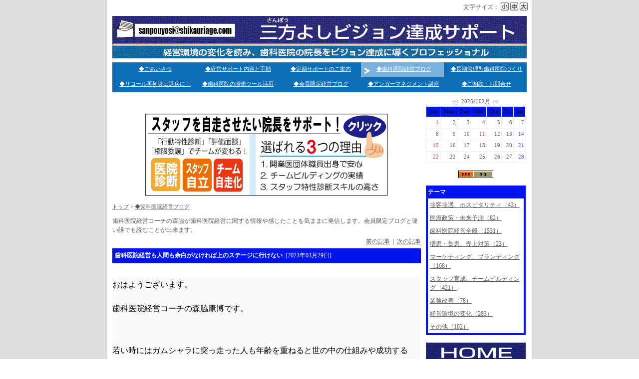

--- FILE ---
content_type: text/html; charset=UTF-8
request_url: https://shikauriage.com/blogs/view/00043/00001504
body_size: 54446
content:
<!DOCTYPE html PUBLIC "-//W3C//DTD XHTML 1.0 Transitional//EN" "http://www.w3.org/TR/xhtml1/DTD/xhtml1-transitional.dtd">
<html xmlns="http://www.w3.org/1999/xhtml">
<head>
<meta http-equiv="Content-Type" content="text/html; charset=utf-8" /><meta http-equiv="Content-Script-Type" content="text/javascript" />
<meta http-equiv="Content-Style-Type" content="text/css" />
<title>歯科医院経営も人間も余白がなければ上のステージに行けない - 歯科医院経営コーチ　森脇康博/歯科の経営に関するお悩みを解決！</title>





<!-- pc_head -->
<!-- Google tag (gtag.js) -->
<script async src="https://www.googletagmanager.com/gtag/js?id=G-QB1L3VN0BP"></script>
<script>
  window.dataLayer = window.dataLayer || [];
  function gtag(){dataLayer.push(arguments);}
  gtag('js', new Date());

  gtag('config', 'G-QB1L3VN0BP');
</script>
<!-- /pc_head -->

<link href="/cache/cache-1703478563-c562be379fa4369348f71b412e22b96b.css" rel="stylesheet" type="text/css" /><style type="text/css">html {background-image:url(//all-in-one-cms.s3-ap-northeast-1.amazonaws.com/shikauriage.com/config/bg_lower_path_5d244a0035bfb.jpg);background-repeat:repeat; background-position:center center;} .wrapper2 {background-color: #fff;}</style>
<link rel="alternate" media="handheld" href="http://shikauriage.com/top/index" />


<style type="text/css">

.main_color {
	background-color:#0014f0;
}


.main_body h2 {
	border-color:#0014f0;
}


</style>


<link rel="canonical" href="http://shikauriage.com/blogs/view/00043/00001504" />
    <meta name="copyright" content="三方よしビジョン達成サポート"/>

    <meta name="Keywords" content="歯科医院経営ブログ,売上,経営アドバイス"/>
    <meta name="Description" content="歯科医院経営やスタッフマネジメントでお困りではありませんか？スタッフが活き活きと働く組織を作りたいとお考えの院長に役立つブログです。"/>


<meta name="keywords" content=
<meta name="viewport" content="width=device-width, initial-scale=1, maximum-scale=1"＞


<script type="text/javascript" src="/js/jquery/jquery-1.7.2.min.js"></script>    <script type="text/javascript">
        <!--
        $j = jQuery.noConflict();
        // -->
    </script>

<script type="text/javascript" src="/js/jquery/plugins/jquery.upload.1.0.2.js"></script>

    <script type="text/javascript">
        var validationMessage = {"vl_katakana":"\u30ab\u30bf\u30ab\u30ca\u4ee5\u5916\u306e\u6587\u5b57\u304c\u5165\u529b\u3055\u308c\u3066\u3044\u307e\u3059\u3002","vl_hiragana":"\u3072\u3089\u304c\u306a\u4ee5\u5916\u306e\u6587\u5b57\u304c\u5165\u529b\u3055\u308c\u3066\u3044\u307e\u3059\u3002","vl_tel":"\u534a\u89d2\u6570\u5b57\u3068\u30cf\u30a4\u30d5\u30f3\u3067\u6b63\u3057\u304f\u5165\u529b\u3057\u3066\u304f\u3060\u3055\u3044\u3002","vl_email1":"\u30e1\u30fc\u30eb\u30a2\u30c9\u30ec\u30b9\u3092\u534a\u89d2\u82f1\u6570\u3067\u6b63\u3057\u304f\u5165\u529b\u3057\u3066\u304f\u3060\u3055\u3044\u3002","vl_email2":"\u30e1\u30fc\u30eb\u30a2\u30c9\u30ec\u30b9\u304c\u4e00\u81f4\u3057\u3066\u304a\u308a\u307e\u305b\u3093\u3002"};
    </script>

<script src="/cache/cache-1457352271-96c0b5f73c12b138c3954368a27bf498.js" type="text/javascript"></script>



<script type="text/javascript" src="/js/styleswitcher.js"></script>
<link rel="stylesheet" type="text/css" href="/css/customer/font-m.css" title="fontsize-changer" />



</head>

<body class="C00043 P00043">
<a name="top"></a>
<div class="fontsize clearfix"><ul><li><a href="javascript:void(0)" onclick="setActiveStyleSheet('big'); return false;" class="big">大</a></li><li><a href="javascript:void(0)" onclick="setActiveStyleSheet('medium'); return false;" class="medium">中</a></li><li><a href="javascript:void(0)" onclick="setActiveStyleSheet('small'); return false;" class="small">小</a></li><li>文字サイズ：</li></ul></div>
<!-- wrapper1 -->
<div class="wrapper1">


<!-- wrapper2 -->
<div class="wrapper2">


<!-- header -->
<div class="header">

<!--ロゴ/タイトルのwrapper--><div class="header_left" style="width:0px;">
<div class="logo iepngfix">
</div>
<div class="hide_title"><h1><a href="http://shikauriage.com">歯科医院経営コーチ/森脇康博のホームページです。</a></h1>
</div><div class="hide_title"><h2>歯科医院の経営改善や組織づくり、ホームページや看板の活用法指導やスタッフ育成の仕組みづくりをサポート。か強診を活用した長期管理型の歯科医院づくりなど。開業医団体で３０年の勤務経験があり安心してご依頼いただけます。</h2>
</div>
<div class="clear"></div>
</div><!--/ロゴ/タイトルのwrapper-->
<div class="header_right"><div class="iepngfix" style="padding-top:0px">
<a href="http://shikauriage.com/" target="_top"><img src="//all-in-one-cms.s3-ap-northeast-1.amazonaws.com/shikauriage.com/headerbanner/banner_path_60adbd073d856.jpg" width="830" height="85" id="header_banner" alt="" title="" /></a>
</div></div>
<div class="clear"></div>

</div>
<!-- /header -->



<!-- main -->
<div class="main">


<div class="clear"></div>




<!--ヘッダメニュー/elements start-->
<link rel="stylesheet" type="text/css" href="/css/customer/ground_menu.css" />
<!--ground_menu-->
<div class="ground_menu">


<!--top_menu-->
<div id="top_menu">
<ul>
<li class="parent first"><a href="http://shikauriage.com/mces/index/00003" target="_self" id="globalmenu00003" style="">◆ごあいさつ</a></li>
<li class="parent "><a href="http://shikauriage.com/mces/index/00059" target="_self" id="globalmenu00059" style="">◆経営サポート内容と手順</a></li>
<li class="parent "><a href="http://shikauriage.com/mces/index/00070" target="_blank" id="globalmenu00070" style="">◆定期サポートのご案内</a></li>
<li class="parent "><a href="http://shikauriage.com/blogs/index/00043" target="_self" id="globalmenu00043" style="">◆歯科医院経営ブログ</a></li>
<li class="parent "><a href="http://shikauriage.com/mces/index/00065" target="_self" id="globalmenu00065" style="">◆長期管理型歯科医院づくり</a></li>
<li class="parent first"><a href="http://shikauriage.com/mces/index/00068" target="_self" id="globalmenu00068" style="">◆リコール再初診は返戻に！</a></li>
<li class="parent "><a href="http://shikauriage.com/mces/index/00024" target="_self" id="globalmenu00024" style="">◆歯科医院の増患ツール活用</a></li>
<li class="parent "><a href="http://shikauriage.com/blogs/index/00066" target="_self" id="globalmenu00066" style="">◆会員限定経営ブログ</a></li>
<li class="parent "><a href="http://shikauriage.com/mces/index/00027" target="_self" id="globalmenu00027" style="">◆アンガーマネジメント講座</a></li>
<li class="parent "><a href="http://shikauriage.com/inquiries/index/00016" target="_blank" id="globalmenu00016" style="">◆ご相談・お問合せ</a></li>
</ul>


<style type="text/css">

#top_menu .parent a#globalmenu00003, a#globalmenu00003{
background:url(//all-in-one-cms.s3-ap-northeast-1.amazonaws.com/shikauriage.com/content/img_off_path_5b209702c0bcd.jpg) no-repeat
}
#top_menu .parent a#globalmenu00059, a#globalmenu00059{
background:url(//all-in-one-cms.s3-ap-northeast-1.amazonaws.com/shikauriage.com/content/img_off_path_5b2db101c5c5a.jpg) no-repeat
}
#top_menu .parent a#globalmenu00070, a#globalmenu00070{
background:url(//all-in-one-cms.s3-ap-northeast-1.amazonaws.com/shikauriage.com/content/img_off_path_69282ceee7732.jpg) no-repeat
}
#top_menu .parent a#globalmenu00043, a#globalmenu00043{
background:url(//all-in-one-cms.s3-ap-northeast-1.amazonaws.com/shikauriage.com/content/img_off_path_5b20968e0656d.jpg) no-repeat
}
#top_menu .parent a#globalmenu00065, a#globalmenu00065{
background:url(//all-in-one-cms.s3-ap-northeast-1.amazonaws.com/shikauriage.com/content/img_off_path_5edd6399288c6.jpg) no-repeat
}
#top_menu .parent a#globalmenu00068, a#globalmenu00068{
background:url(//all-in-one-cms.s3-ap-northeast-1.amazonaws.com/shikauriage.com/content/img_off_path_5f7139744ede6.jpg) no-repeat
}
#top_menu .parent a#globalmenu00024, a#globalmenu00024{
background:url(//all-in-one-cms.s3-ap-northeast-1.amazonaws.com/shikauriage.com/content/img_off_path_5b20967392b9a.jpg) no-repeat
}
#top_menu .parent a#globalmenu00066, a#globalmenu00066{
background:url(//all-in-one-cms.s3-ap-northeast-1.amazonaws.com/shikauriage.com/content/img_off_path_5edc271fbe601.jpg) no-repeat
}
#top_menu .parent a#globalmenu00027, a#globalmenu00027{
background:url(//all-in-one-cms.s3-ap-northeast-1.amazonaws.com/shikauriage.com/content/img_off_path_5b20971644dff.jpg) no-repeat
}
#top_menu .parent a#globalmenu00016, a#globalmenu00016{
background:url(//all-in-one-cms.s3-ap-northeast-1.amazonaws.com/shikauriage.com/content/img_off_path_5b20972da2deb.jpg) no-repeat
}
#top_menu .parent a#globalmenu00003:hover, a#globalmenu00003:hover {
background:url(//all-in-one-cms.s3-ap-northeast-1.amazonaws.com/shikauriage.com/content/img_on_path_5163d8043712e.jpg) no-repeat
}
#top_menu .parent a#globalmenu00059:hover, a#globalmenu00059:hover {
background:url(//all-in-one-cms.s3-ap-northeast-1.amazonaws.com/shikauriage.com/content/img_on_path_5b2db10c7d76a.jpg) no-repeat
}
#top_menu .parent a#globalmenu00070:hover, a#globalmenu00070:hover {
background:url(//all-in-one-cms.s3-ap-northeast-1.amazonaws.com/shikauriage.com/content/img_on_path_69282c8c91a4b.jpg) no-repeat
}
#top_menu .parent a#globalmenu00043:hover, a#globalmenu00043:hover {
background:url(//all-in-one-cms.s3-ap-northeast-1.amazonaws.com/shikauriage.com/content/img_on_path_5923a894e3016.jpg) no-repeat
}
#top_menu .parent a#globalmenu00065:hover, a#globalmenu00065:hover {
background:url(//all-in-one-cms.s3-ap-northeast-1.amazonaws.com/shikauriage.com/content/img_on_path_5edd63a518ee6.jpg) no-repeat
}
#top_menu .parent a#globalmenu00068:hover, a#globalmenu00068:hover {
background:url(//all-in-one-cms.s3-ap-northeast-1.amazonaws.com/shikauriage.com/content/img_on_path_5f7139834ce83.jpg) no-repeat
}
#top_menu .parent a#globalmenu00024:hover, a#globalmenu00024:hover {
background:url(//all-in-one-cms.s3-ap-northeast-1.amazonaws.com/shikauriage.com/content/img_on_path_5824f3d4f3cd0.jpg) no-repeat
}
#top_menu .parent a#globalmenu00066:hover, a#globalmenu00066:hover {
background:url(//all-in-one-cms.s3-ap-northeast-1.amazonaws.com/shikauriage.com/content/img_on_path_5edc272bcbc68.jpg) no-repeat
}
#top_menu .parent a#globalmenu00027:hover, a#globalmenu00027:hover {
background:url(//all-in-one-cms.s3-ap-northeast-1.amazonaws.com/shikauriage.com/content/img_on_path_521afc9644b7e.jpg) no-repeat
}
#top_menu .parent a#globalmenu00016:hover, a#globalmenu00016:hover {
background:url(//all-in-one-cms.s3-ap-northeast-1.amazonaws.com/shikauriage.com/content/img_on_path_5163dab04307b.jpg) no-repeat
}


#top_menu .parent a#globalmenu00043 {background:url(//all-in-one-cms.s3-ap-northeast-1.amazonaws.com/shikauriage.com/content/img_on_path_5923a894e3016.jpg) no-repeat}
</style>

<div class="clear"></div>


</div>
<!--/top_menu-->

</div>
<!--/ground_menu-->

<!--/ヘッダメニュー終了/elements end-->





<!-- main_body -->
<div class="main_body">


<table class="layout_table">
<tr>
<!-- 左側セル -->
<td class="layout_cell">


<!-- top_leftArea -->
<div class="top_leftArea">









	<div class="clear"></div>

	
	<div style="text-align:right;padding-bottom:5px;" class="clear">

		

					&nbsp;
			<iframe src="https://www.facebook.com/plugins/like.php?href=http%3A%2F%2Fshikauriage.com%2Fblogs%2Fview%2F00043%2F00001504&amp;layout=button_count&amp;show_faces=true&amp;width=72&amp;action=like&amp;font=arial&amp;colorscheme=light&amp;height=21" scrolling="no" frameborder="0" style="border:none; overflow:hidden; width:72px; height:21px;" allowTransparency="true"></iframe>
		
		
		
		
	</div>





<!--共通ヘッダエレメント-->

<div class="ph_banner"><img src="/cache/2aafefec1800b12f3514279acd8f216c.jpg" alt="◆歯科医院経営ブログ" /></div>

<div class="pankuzu">
    <a href="http://shikauriage.com/">トップ</a> > <a href="http://shikauriage.com/blogs/index/00043">◆歯科医院経営ブログ</a>
</div>


    <p>歯科医院経営コーチの森脇が歯科医院経営に関する情報や感じたことを気ままに発信します。会員限定ブログと違い誰でも読むことが出来ます。</p>


<!--/共通ヘッダエレメント-->


<div id="blog_detail">


    <div class="pager">


        <a href="/blogs/view/00043/00001503">前の記事</a>&nbsp; | &nbsp;<a href="/blogs/view/00043/00001505">次の記事</a>
    </div>



    <div id="title" class="main_color">
        <span class="title">歯科医院経営も人間も余白がなければ上のステージに行けない</span>
        <span class="date">&nbsp;[2023年03月29日]</span>
    </div>

    

    <!--article-->
    <div id="article" class="wide">

        <div id="body">
            <div>&nbsp;</div>
<div>
<div style="margin: 0px; padding: 0px; color: #5d5d5d; font-family: Meiryo; font-size: 12px; background-color: #fafafa;"><span style="font-family: 'ヒラギノ角ゴ Pro W3', 'Hiragino Kaku Gothic Pro', Osaka, メイリオ, Meiryo, 'ＭＳ Ｐゴシック', 'MS PGothic', sans-serif; font-size: medium; line-height: 23pt; color: #000000;">おはようございます。</span></div>
<div style="margin: 0px; padding: 0px; color: #5d5d5d; font-family: Meiryo; font-size: 12px; background-color: #fafafa;"><span style="font-size: medium;">&nbsp;</span></div>
<div style="margin: 0px; padding: 0px; color: #5d5d5d; font-family: Meiryo; font-size: 12px; background-color: #fafafa;"><span style="font-family: 'ヒラギノ角ゴ Pro W3', 'Hiragino Kaku Gothic Pro', Osaka, メイリオ, Meiryo, 'ＭＳ Ｐゴシック', 'MS PGothic', sans-serif; font-size: medium; line-height: 23pt; color: #000000;">歯科医院経営コーチの森脇康博です。</span></div>
<div style="margin: 0px; padding: 0px; color: #5d5d5d; font-family: Meiryo; font-size: 12px; background-color: #fafafa;">&nbsp;</div>
<div style="margin: 0px; padding: 0px; color: #5d5d5d; font-family: Meiryo; font-size: 12px; background-color: #fafafa;">&nbsp;</div>
<div style="margin: 0px; padding: 0px; color: #5d5d5d; font-family: Meiryo; font-size: 12px; background-color: #fafafa;">&nbsp;</div>
<div style="margin: 0px; padding: 0px; color: #5d5d5d; font-family: Meiryo; font-size: 12px; background-color: #fafafa;"><span style="font-family: 'ヒラギノ角ゴ Pro W3', 'Hiragino Kaku Gothic Pro', Osaka, メイリオ, Meiryo, 'ＭＳ Ｐゴシック', 'MS PGothic', sans-serif; font-size: medium; line-height: 23pt; color: #000000;">若い時にはガムシャラに突っ走った人も年齢を重ねると世の中の仕組みや成功する「勘所」が分かる様になり、ただ突っ走れば上手くいく訳ではないことに気づきます。</span></div>
<div style="margin: 0px; padding: 0px; color: #5d5d5d; font-family: Meiryo; font-size: 12px; background-color: #fafafa;">&nbsp;</div>
<div style="margin: 0px; padding: 0px; color: #5d5d5d; font-family: Meiryo; font-size: 12px; background-color: #fafafa;"><span style="font-family: 'ヒラギノ角ゴ Pro W3', 'Hiragino Kaku Gothic Pro', Osaka, メイリオ, Meiryo, 'ＭＳ Ｐゴシック', 'MS PGothic', sans-serif; font-size: medium; line-height: 23pt; color: #000000;">すると、精神的な「余白」が生まれいままで興味がなかった事に興味が出たり、新たな出会いが生まれて事業や人間性の幅が拡がっていくのです。</span></div>
<div style="margin: 0px; padding: 0px; color: #5d5d5d; font-family: Meiryo; font-size: 12px; background-color: #fafafa;">&nbsp;</div>
<div style="margin: 0px; padding: 0px; color: #5d5d5d; font-family: Meiryo; font-size: 12px; background-color: #fafafa;">&nbsp;</div>
<div style="margin: 0px; padding: 0px; color: #5d5d5d; font-family: Meiryo; font-size: 12px; background-color: #fafafa;">&nbsp;</div>
<div style="margin: 0px; padding: 0px; color: #5d5d5d; font-family: Meiryo; font-size: 12px; background-color: #fafafa;"><span style="font-family: 'ヒラギノ角ゴ Pro W3', 'Hiragino Kaku Gothic Pro', Osaka, メイリオ, Meiryo, 'ＭＳ Ｐゴシック', 'MS PGothic', sans-serif; font-size: medium; line-height: 23pt; color: #000000;">経営者にとってこの余白は必要不可欠である為に意識的に「内観」「イノベーション」の時間を予定表に入れたり、遊ぶ施設がない温泉地で合宿したりする経営者がいるのです。</span></div>
<div style="margin: 0px; padding: 0px; color: #5d5d5d; font-family: Meiryo; font-size: 12px; background-color: #fafafa;">&nbsp;</div>
<div style="margin: 0px; padding: 0px; color: #5d5d5d; font-family: Meiryo; font-size: 12px; background-color: #fafafa;"><span style="font-family: 'ヒラギノ角ゴ Pro W3', 'Hiragino Kaku Gothic Pro', Osaka, メイリオ, Meiryo, 'ＭＳ Ｐゴシック', 'MS PGothic', sans-serif; font-size: medium; line-height: 23pt; color: #000000;">日常から切り離された場所でボーっと景色を眺めると「デフォルト・モード・ネットワーク」という脳の状態なります。</span></div>
<div style="margin: 0px; padding: 0px; color: #5d5d5d; font-family: Meiryo; font-size: 12px; background-color: #fafafa;"><span style="font-family: 'ヒラギノ角ゴ Pro W3', 'Hiragino Kaku Gothic Pro', Osaka, メイリオ, Meiryo, 'ＭＳ Ｐゴシック', 'MS PGothic', sans-serif; font-size: medium; line-height: 23pt; color: #000000;">だから、医院の未来についてブレインダンプやロジカルシンキング技術などを使ってしっかり考えてからデフォルト・モード・ネットワークの状態を意識的に作ることで、脳にインプットされた情報が結びつき「ひらめき」を生むのです。</span></div>
<div style="margin: 0px; padding: 0px; color: #5d5d5d; font-family: Meiryo; font-size: 12px; background-color: #fafafa;"><span style="font-family: 'ヒラギノ角ゴ Pro W3', 'Hiragino Kaku Gothic Pro', Osaka, メイリオ, Meiryo, 'ＭＳ Ｐゴシック', 'MS PGothic', sans-serif; font-size: medium; line-height: 23pt; color: #000000;">温泉地など環境を変えることで「ひらめき」に繋がり易いと思います。</span></div>
<div style="margin: 0px; padding: 0px; color: #5d5d5d; font-family: Meiryo; font-size: 12px; background-color: #fafafa;">&nbsp;</div>
<div style="margin: 0px; padding: 0px; color: #5d5d5d; font-family: Meiryo; font-size: 12px; background-color: #fafafa;">&nbsp;</div>
<div style="margin: 0px; padding: 0px; color: #5d5d5d; font-family: Meiryo; font-size: 12px; background-color: #fafafa;">&nbsp;</div>
<div style="margin: 0px; padding: 0px; color: #5d5d5d; font-family: Meiryo; font-size: 12px; background-color: #fafafa;">&nbsp;</div>
<div style="margin: 0px; padding: 0px; color: #5d5d5d; font-family: Meiryo; font-size: 12px; background-color: #fafafa;"><span style="font-family: 'ヒラギノ角ゴ Pro W3', 'Hiragino Kaku Gothic Pro', Osaka, メイリオ, Meiryo, 'ＭＳ Ｐゴシック', 'MS PGothic', sans-serif; font-size: medium; line-height: 23pt; color: #000000;">つまり、経営者にとって大切なのは日常業務から離れ「余白」を作ること。</span></div>
<div style="margin: 0px; padding: 0px; color: #5d5d5d; font-family: Meiryo; font-size: 12px; background-color: #fafafa;"><span style="font-family: 'ヒラギノ角ゴ Pro W3', 'Hiragino Kaku Gothic Pro', Osaka, メイリオ, Meiryo, 'ＭＳ Ｐゴシック', 'MS PGothic', sans-serif; font-size: medium; line-height: 23pt; color: #000000;">余白がないと日常業務に埋没してイノベーションは生まれないのです。</span></div>
<div style="margin: 0px; padding: 0px; color: #5d5d5d; font-family: Meiryo; font-size: 12px; background-color: #fafafa;">&nbsp;</div>
<div style="margin: 0px; padding: 0px; color: #5d5d5d; font-family: Meiryo; font-size: 12px; background-color: #fafafa;">&nbsp;</div>
<div style="margin: 0px; padding: 0px; color: #5d5d5d; font-family: Meiryo; font-size: 12px; background-color: #fafafa;">&nbsp;</div>
<div style="margin: 0px; padding: 0px; color: #5d5d5d; font-family: Meiryo; font-size: 12px; background-color: #fafafa;"><span style="font-family: 'ヒラギノ角ゴ Pro W3', 'Hiragino Kaku Gothic Pro', Osaka, メイリオ, Meiryo, 'ＭＳ Ｐゴシック', 'MS PGothic', sans-serif; font-size: medium; line-height: 23pt; color: #000000;">当然、その為にはスタッフをティーチングで鍛え上げた後に段階的に権限委譲しながら任せていく組織づくりが必要不可欠になります。</span></div>
<div style="margin: 0px; padding: 0px; color: #5d5d5d; font-family: Meiryo; font-size: 12px; background-color: #fafafa;">&nbsp;</div>
<div style="margin: 0px; padding: 0px; color: #5d5d5d; font-family: Meiryo; font-size: 12px; background-color: #fafafa;"><span style="font-family: 'ヒラギノ角ゴ Pro W3', 'Hiragino Kaku Gothic Pro', Osaka, メイリオ, Meiryo, 'ＭＳ Ｐゴシック', 'MS PGothic', sans-serif; font-size: medium; line-height: 23pt; color: #000000;">院長がいつまでもプレーヤーであり続け、権限の殆どを持っている組織ほど経営的なリスクが高い医院はありません。</span></div>
<div style="margin: 0px; padding: 0px; color: #5d5d5d; font-family: Meiryo; font-size: 12px; background-color: #fafafa;"><span style="font-family: 'ヒラギノ角ゴ Pro W3', 'Hiragino Kaku Gothic Pro', Osaka, メイリオ, Meiryo, 'ＭＳ Ｐゴシック', 'MS PGothic', sans-serif; font-size: medium; line-height: 23pt; color: #000000;">「院長が病気で倒れたらそれでお終いで良い」のならばトップダウン一本でも良いでしょうが、そんな院長についていきたいと考えるスタッフも患者もいないのです。</span></div>
<div style="margin: 0px; padding: 0px; color: #5d5d5d; font-family: Meiryo; font-size: 12px; background-color: #fafafa;">&nbsp;</div>
<div style="margin: 0px; padding: 0px; color: #5d5d5d; font-family: Meiryo; font-size: 12px; background-color: #fafafa;"><span style="font-family: 'ヒラギノ角ゴ Pro W3', 'Hiragino Kaku Gothic Pro', Osaka, メイリオ, Meiryo, 'ＭＳ Ｐゴシック', 'MS PGothic', sans-serif; font-size: medium; line-height: 23pt; color: #000000;">別に医療の現場がお好きな院長に現場に出るのを止めろと言っているのではありません。</span></div>
<div style="margin: 0px; padding: 0px; color: #5d5d5d; font-family: Meiryo; font-size: 12px; background-color: #fafafa;"><span style="font-family: 'ヒラギノ角ゴ Pro W3', 'Hiragino Kaku Gothic Pro', Osaka, メイリオ, Meiryo, 'ＭＳ Ｐゴシック', 'MS PGothic', sans-serif; font-size: medium; line-height: 23pt; color: #000000;">ただ、院長のトップダウンマネジメントから始まった歯科医院の組織づくりも、権限委譲が進んで幹部ドクターが院長と同様にスタッフや患者の支持を集めることが出来なければ院長依存度を下げることはできないのです。</span></div>
<div style="margin: 0px; padding: 0px; color: #5d5d5d; font-family: Meiryo; font-size: 12px; background-color: #fafafa;">&nbsp;</div>
<div style="margin: 0px; padding: 0px; color: #5d5d5d; font-family: Meiryo; font-size: 12px; background-color: #fafafa;">&nbsp;</div>
<div style="margin: 0px; padding: 0px; color: #5d5d5d; font-family: Meiryo; font-size: 12px; background-color: #fafafa;">&nbsp;</div>
<div style="margin: 0px; padding: 0px; color: #5d5d5d; font-family: Meiryo; font-size: 12px; background-color: #fafafa;"><span style="font-family: 'ヒラギノ角ゴ Pro W3', 'Hiragino Kaku Gothic Pro', Osaka, メイリオ, Meiryo, 'ＭＳ Ｐゴシック', 'MS PGothic', sans-serif; font-size: medium; line-height: 23pt; color: #000000;">院長が経営者に必要な余白を作る為に必要なのは院長のアポを詰め込み過ぎないこと。</span></div>
<div style="margin: 0px; padding: 0px; color: #5d5d5d; font-family: Meiryo; font-size: 12px; background-color: #fafafa;"><span style="font-family: 'ヒラギノ角ゴ Pro W3', 'Hiragino Kaku Gothic Pro', Osaka, メイリオ, Meiryo, 'ＭＳ Ｐゴシック', 'MS PGothic', sans-serif; font-size: medium; line-height: 23pt; color: #000000;">院長にとって「アポ帳の空白」は恐怖だということは知っていますが、突っ走る時期を終えた院長は次のステージに向かう為にあえて「余白」を作ることが必要なのです。</span></div>
<div style="margin: 0px; padding: 0px; color: #5d5d5d; font-family: Meiryo; font-size: 12px; background-color: #fafafa;">&nbsp;</div>
<div style="margin: 0px; padding: 0px; color: #5d5d5d; font-family: Meiryo; font-size: 12px; background-color: #fafafa;">&nbsp;</div>
<div style="margin: 0px; padding: 0px; color: #5d5d5d; font-family: Meiryo; font-size: 12px; background-color: #fafafa;"><span style="font-family: 'ヒラギノ角ゴ Pro W3', 'Hiragino Kaku Gothic Pro', Osaka, メイリオ, Meiryo, 'ＭＳ Ｐゴシック', 'MS PGothic', sans-serif; font-size: medium; line-height: 23pt; color: #000000;">さて、権限委譲によって頼りになる経営幹部や中間層を作れていない院長は先に組織化が必要です。</span></div>
<div style="margin: 0px; padding: 0px; color: #5d5d5d; font-family: Meiryo; font-size: 12px; background-color: #fafafa;"><span style="font-family: 'ヒラギノ角ゴ Pro W3', 'Hiragino Kaku Gothic Pro', Osaka, メイリオ, Meiryo, 'ＭＳ Ｐゴシック', 'MS PGothic', sans-serif; font-size: medium; line-height: 23pt; color: #000000;">早めに手を打たなければ「いろいろやることがあるけれど、忙し過ぎて出来ない」状態に追い込まれますのでご注意くださいね。</span></div>
<div style="margin: 0px; padding: 0px; color: #5d5d5d; font-family: Meiryo; font-size: 12px; background-color: #fafafa;">&nbsp;</div>
<div style="margin: 0px; padding: 0px; color: #5d5d5d; font-family: Meiryo; font-size: 12px; background-color: #fafafa;">&nbsp;</div>
<div style="margin: 0px; padding: 0px; color: #5d5d5d; font-family: Meiryo; font-size: 12px; background-color: #fafafa;"><span style="font-size: medium;">&nbsp;</span></div>
<div style="margin: 0px; padding: 0px; color: #5d5d5d; font-family: Meiryo; font-size: 12px; background-color: #fafafa;"><span style="font-size: medium;">&nbsp;</span><span style="font-family: 'ヒラギノ角ゴ Pro W3', 'Hiragino Kaku Gothic Pro', Osaka, メイリオ, Meiryo, 'ＭＳ Ｐゴシック', 'MS PGothic', sans-serif; font-size: medium; background-color: #ffffff; color: #000000;">もっと具体的に話しを聞きたい場合は有料の経営相談にお申込みください。</span></div>
<div style="margin: 0px; padding: 0px; color: #5d5d5d; font-family: Meiryo; font-size: 12px; background-color: #fafafa;">&nbsp;</div>
<div style="margin: 0px; padding: 0px; color: #5d5d5d; font-family: Meiryo; font-size: 12px; background-color: #fafafa;">
<div style="margin: 0px; padding: 0px; color: #5d5d5d; font-family: Meiryo; font-size: 12px; background-color: #fafafa;">
<div style="margin: 0px; padding: 0px; color: #5d5d5d; font-family: Meiryo; font-size: 12px; background-color: #fafafa;">
<div style="margin: 0px; padding: 0px; color: #5d5d5d; font-family: Meiryo; font-size: 12px; background-color: #fafafa;"><span style="font-size: medium;"><span style="text-decoration-line: underline; color: #0000ff;"><strong><span style="font-family: 'ヒラギノ角ゴ Pro W3', 'Hiragino Kaku Gothic Pro', Osaka, メイリオ, Meiryo, 'ＭＳ Ｐゴシック', 'MS PGothic', sans-serif; background-color: #ffffff; line-height: 23pt; text-decoration: underline;">&darr;サポートメニューを見る</span></strong></span><span style="font-family: 'ヒラギノ角ゴ Pro W3', 'Hiragino Kaku Gothic Pro', Osaka, メイリオ, Meiryo, 'ＭＳ Ｐゴシック', 'MS PGothic', sans-serif; background-color: #ffffff; line-height: 23pt; color: #000000;"><br /></span></span></div>
<div style="margin: 0px; padding: 0px; color: #5d5d5d; font-family: Meiryo; font-size: 12px; background-color: #fafafa;">
<div style="margin: 0px; padding: 0px; color: #5d5d5d; font-family: Meiryo; font-size: 12px; background-color: #fafafa;">
<div style="margin: 0px; padding: 0px; color: #5d5d5d; font-family: Meiryo; font-size: 12px; background-color: #fafafa;"><span style="color: #000000;">&nbsp;<a href="https://shikauriage.com/mces/index/00059"><img src="https://all-in-one-cms.s3-ap-northeast-1.amazonaws.com/shikauriage.com/files/sapot-sumaho-burog.jpg" alt="" border="0" /></a></span></div>
</div>
<div style="margin: 0px; padding: 0px; color: #5d5d5d; font-family: Meiryo; font-size: 12px; background-color: #fafafa;">
<div style="margin: 0px; padding: 0px; font-family: Verdana, Arial, Helvetica, sans-serif; font-size: 10px;">
<div><span style="color: #000000;">&nbsp;</span></div>
<div><span style="text-decoration-line: underline; color: #0000ff;"><strong><span style="font-family: 'ヒラギノ角ゴ Pro W3', 'Hiragino Kaku Gothic Pro', Osaka, メイリオ, Meiryo, 'ＭＳ Ｐゴシック', 'MS PGothic', sans-serif; font-size: small; background-color: #ffffff; line-height: 23pt; text-decoration: underline;"><span style="font-size: medium;">&darr;</span></span><span style="font-family: 'ヒラギノ角ゴ Pro W3', 'Hiragino Kaku Gothic Pro', Osaka, メイリオ, Meiryo, 'ＭＳ Ｐゴシック', 'MS PGothic', sans-serif; font-size: medium; background-color: #ffffff; line-height: 23pt; text-decoration: underline;">経営相談のお申込みと問合せ</span></strong></span></div>
<div><span style="color: #000000;"><a style="font-family: 'ＭＳ 明朝', serif; font-size: small; text-align: center;" href="https://global-ssl05.jp/shikauriage.com/inquiry_logs/apply/00016" target="_blank"><span style="color: #000000;"><img style="float: left;" src="//all-in-one-cms.s3-ap-northeast-1.amazonaws.com/shikauriage.com/files/otoiawase.jpg" alt="" border="0" /><br /></span></a></span></div>
</div>
</div>
</div>
</div>
</div>
</div>
</div>        </div>

        
        <div id="tag">
            

        </div>

        <div id="tag">
            テーマ：<a href="/blogs/category/00043/00011">歯科医院経営全般</a>

        </div>

        
        <script>

    jQuery(function ($) {

        // ローカルストレージをチェック
        var likeHistoriesStr = localStorage.getItem("likeHistories");
        var likeHistories = [];

        if (likeHistoriesStr != null) {
            likeHistories = JSON.parse(likeHistoriesStr);
        }

        var isLoading = false;

        $.find(".like-button.linked").each(function (_area) {

            var id = String($(_area).find(".like-icon").data("id"));

            if (likeHistories.indexOf(id) !== -1) {
                // すでにいいねしていたらlikedクラスを追加
                $(_area).addClass("liked");
            }

            $(_area).find(".like-icon").bind("click", function (e) {

                // クリック時、最新のローカルストレージデータを取得
                var likeHistoriesStr = localStorage.getItem("likeHistories");
                var likeHistories = [];

                if (likeHistoriesStr != null) {
                    likeHistories = JSON.parse(likeHistoriesStr);
                }

                e.preventDefault();

                if (isLoading) {
                    // 読み込み終わるまで待機(連打阻止)
                    return;
                }

                // 参照を保持
                var __this = $(this);

                // 送信データ取得
                var contentId = $(this).data("content");
                var id = String($(this).data("id"));

                var type = "like";

                if (likeHistories.indexOf(id) !== -1) {
                    // すでにいいねしていたらなにもしない
                    type = "dislike";
                }

                isLoading = true;

                $.ajax({
                    url: "/blogs/like/" + contentId + "/" + id + "/" + type,
                    type: "POST",
                    dataType: "json",
                    success: function (json) {
                        isLoading = false;

                        if (json.status) {
                            // jsonから数字表示を更新
                            __this.closest("div").find(".like-num").html(json.like_num);

                            if(type === "like") {
                                // 追加の場合
                                $(_area).addClass("liked");
                                likeHistories.push(id);
                                localStorage.setItem("likeHistories", JSON.stringify(likeHistories));
                            } else if(type === "dislike") {
                                // 解除の場合
                                $(_area).removeClass("liked");
                                likeHistories.splice(likeHistories.indexOf(id), 1);
                                localStorage.setItem("likeHistories", JSON.stringify(likeHistories));
                            }
                        }
                    },
                    error: function (err) {
                        isLoading = false;
                        console.log(err);
                    }
                })

            });

        });

    });

</script>
        <div id="notes">

            
            Posted at 05:00
        </div>

    </div>
    <!--/article-->


    
    <div style="clear:both"></div>


    

    <!--コメント一覧-->
    <a name="comment"></a>
    <div id="comment">

        
    </div>

    <div class="related"><h4>関連記事</h4><ul>
<div id="article">

    <div id="title" class="main_color">
        <span class="title"><a href="/blogs/view/00043/00002356">今後の歯科医院はこれから二極化する ―「政策対応型」か「独立収益型」か。中途半端が最も危険な理由―</a></span>
        <span class="date">&nbsp;[2026年02月02日]</span>
    </div>


    <div id="body">
        
        

おはようございます。
歯科医院経営コーチの森脇康博です。
&nbsp;
私は大阪の開業医団体で３０年勤務し、院長の近くで経営と医院づくりを応援したいと独立して１３年が経ちます。
このブログでは歯科医院経営とマネジメントに役立つ情報を発信します。
※※※※※※※※※※※※※※※※※※※※※

&nbsp;


ここ数年、歯科医院経営を取り巻く環境は急速に変化しています。...&nbsp;<a href="/blogs/view/00043/00002356">[全文を読む]</a>    </div>

    <div style="clear:both;"></div>


    

    <div id="notes">

        
        Posted at 05:00
    </div>


</div>

<div id="article">

    <div id="title" class="main_color">
        <span class="title"><a href="/blogs/view/00043/00002353">売上があっても経営が苦しくなる歯科医院とは？ ― 規模ではなく「収益モデル」で決まる生存ライン ―</a></span>
        <span class="date">&nbsp;[2026年01月31日]</span>
    </div>


    <div id="body">
        
        

おはようございます。
歯科医院経営コーチの森脇康博です。
&nbsp;
私は大阪の開業医団体で３０年勤務し、院長の近くで経営と医院づくりを応援したいと独立して１３年が経ちます。
このブログでは歯科医院経営とマネジメントに役立つ情報を発信します。
※※※※※※※※※※※※※※※※※※※※※

&nbsp;


歯科医院経営の相談を受けていると、最近とても増えている言葉があ...&nbsp;<a href="/blogs/view/00043/00002353">[全文を読む]</a>    </div>

    <div style="clear:both;"></div>


    

    <div id="notes">

        
        Posted at 05:00
    </div>


</div>

<div id="article">

    <div id="title" class="main_color">
        <span class="title"><a href="/blogs/view/00043/00002350">診療報酬改定後に 患者単価が上がる仕組みを描けていますか？　～収益が増え続ける歯科医院になる準備</a></span>
        <span class="date">&nbsp;[2026年01月30日]</span>
    </div>


    <div id="body">
        
        

おはようございます。
歯科医院経営コーチの森脇康博です。
&nbsp;
私は大阪の開業医団体で３０年勤務し、院長の近くで経営と医院づくりを応援したいと独立して１３年が経ちます。
このブログでは歯科医院経営とマネジメントに役立つ情報を発信します。
※※※※※※※※※※※※※※※※※※※※※

&nbsp;


令和8年の歯科診療報酬改定を前に、多くの院長が「どの点数が上が...&nbsp;<a href="/blogs/view/00043/00002350">[全文を読む]</a>    </div>

    <div style="clear:both;"></div>


    

    <div id="notes">

        
        Posted at 05:00
    </div>


</div>

<div id="article">

    <div id="title" class="main_color">
        <span class="title"><a href="/blogs/view/00043/00002354">令和８年歯科診療報酬改定資料を読んで感じること　～院長に決断が求められている</a></span>
        <span class="date">&nbsp;[2026年01月29日]</span>
    </div>


    <div id="body">
        
        

おはようございます。
歯科医院経営コーチの森脇康博です。
&nbsp;
私は大阪の開業医団体で３０年勤務し、院長の近くで経営と医院づくりを応援したいと独立して１３年が経ちます。
このブログでは歯科医院経営とマネジメントに役立つ情報を発信します。
※※※※※※※※※※※※※※※※※※※※※

&nbsp;


今日は中医協でされてきた論議、出された「医療提供体制について」...&nbsp;<a href="/blogs/view/00043/00002354">[全文を読む]</a>    </div>

    <div style="clear:both;"></div>


    

    <div id="notes">

        
        Posted at 05:00
    </div>


</div>

<div id="article">

    <div id="title" class="main_color">
        <span class="title"><a href="/blogs/view/00043/00002355">令和８年歯科診療報酬改定の”個別改定項目～CAD/CAM他</a></span>
        <span class="date">&nbsp;[2026年01月28日]</span>
    </div>


    <div id="body">
        
        

おはようございます。
歯科医院経営コーチの森脇康博です。
&nbsp;
私は大阪の開業医団体で３０年勤務し、院長の近くで経営と医院づくりを応援したいと独立して１３年が経ちます。
このブログでは歯科医院経営とマネジメントに役立つ情報を発信します。
※※※※※※※※※※※※※※※※※※※※※

&nbsp;
&nbsp;


金パラが保険材料から外される時が少しづつ近づい...&nbsp;<a href="/blogs/view/00043/00002355">[全文を読む]</a>    </div>

    <div style="clear:both;"></div>


    

    <div id="notes">

        
        Posted at 05:00
    </div>


</div>

<div id="article">

    <div id="title" class="main_color">
        <span class="title"><a href="/blogs/view/00043/00002352">令和８年歯科診療報酬改定の”個別改定項目について（短冊）”を読んだ現段階での評価</a></span>
        <span class="date">&nbsp;[2026年01月27日]</span>
    </div>


    <div id="body">
        
        

おはようございます。
歯科医院経営コーチの森脇康博です。
&nbsp;
私は大阪の開業医団体で３０年勤務し、院長の近くで経営と医院づくりを応援したいと独立して１３年が経ちます。
このブログでは歯科医院経営とマネジメントに役立つ情報を発信します。
※※※※※※※※※※※※※※※※※※※※※

&nbsp;
&nbsp;
&nbsp;


昨日は一日、令和８年歯科診療報...&nbsp;<a href="/blogs/view/00043/00002352">[全文を読む]</a>    </div>

    <div style="clear:both;"></div>


    

    <div id="notes">

        
        Posted at 05:00
    </div>


</div>

<div id="article">

    <div id="title" class="main_color">
        <span class="title"><a href="/blogs/view/00043/00002351">令和8年 歯科診療報酬改定 ― 今回の改定の狙いと、歯科医院が取るべき対応 ―</a></span>
        <span class="date">&nbsp;[2026年01月26日]</span>
    </div>


    <div id="body">
        
        

おはようございます。
歯科医院経営コーチの森脇康博です。
&nbsp;
私は大阪の開業医団体で３０年勤務し、院長の近くで経営と医院づくりを応援したいと独立して１３年が経ちます。
このブログでは歯科医院経営とマネジメントに役立つ情報を発信します。
※※※※※※※※※※※※※※※※※※※※※
&nbsp;

&nbsp;


&nbsp;令和８年歯科 診療報酬改定に関し、...&nbsp;<a href="/blogs/view/00043/00002351">[全文を読む]</a>    </div>

    <div style="clear:both;"></div>


    

    <div id="notes">

        
        Posted at 05:00
    </div>


</div>

<div id="article">

    <div id="title" class="main_color">
        <span class="title"><a href="/blogs/view/00043/00002349">令和８年歯科診療報酬改定を「チャンス」にできる院長の思考順序　～院長は点ではなく線で対応できるのか？</a></span>
        <span class="date">&nbsp;[2026年01月24日]</span>
    </div>


    <div id="body">
        
        

おはようございます。
歯科医院経営コーチの森脇康博です。
&nbsp;
私は大阪の開業医団体で３０年勤務し、院長の近くで経営と医院づくりを応援したいと独立して１３年が経ちます。
このブログでは歯科医院経営とマネジメントに役立つ情報を発信します。
※※※※※※※※※※※※※※※※※※※※※

&nbsp;


診療報酬改定後に新点数がでると多くの院長は、
・何が増点して...&nbsp;<a href="/blogs/view/00043/00002349">[全文を読む]</a>    </div>

    <div style="clear:both;"></div>


    

    <div id="notes">

        
        Posted at 05:00
    </div>


</div>

<div id="article">

    <div id="title" class="main_color">
        <span class="title"><a href="/blogs/view/00043/00002348">院長が手放すべき仕事、手放してはいけない仕事 ～ 権限委譲と“無責任”を履き違えないために </a></span>
        <span class="date">&nbsp;[2026年01月23日]</span>
    </div>


    <div id="body">
        
        

おはようございます。
歯科医院経営コーチの森脇康博です。
&nbsp;
私は大阪の開業医団体で３０年勤務し、院長の近くで経営と医院づくりを応援したいと独立して１３年が経ちます。
このブログでは歯科医院経営とマネジメントに役立つ情報を発信します。
※※※※※※※※※※※※※※※※※※※※※

&nbsp;


「権限委譲を進めたい」
そう考える院長は年々増えています。...&nbsp;<a href="/blogs/view/00043/00002348">[全文を読む]</a>    </div>

    <div style="clear:both;"></div>


    

    <div id="notes">

        
        Posted at 05:00
    </div>


</div>

<div id="article">

    <div id="title" class="main_color">
        <span class="title"><a href="/blogs/view/00043/00002347">院長が“現場にいない時間”こそ、医院は強くなる　～幹部スタッフが責任を背負う意味</a></span>
        <span class="date">&nbsp;[2026年01月22日]</span>
    </div>


    <div id="body">
        
        

おはようございます。
歯科医院経営コーチの森脇康博です。
&nbsp;
私は大阪の開業医団体で３０年勤務し、院長の近くで経営と医院づくりを応援したいと独立して１３年が経ちます。
このブログでは歯科医院経営とマネジメントに役立つ情報を発信します。
※※※※※※※※※※※※※※※※※※※※※

&nbsp;


「院長がいない日は、診療が回らない」
そう感じている院長は、...&nbsp;<a href="/blogs/view/00043/00002347">[全文を読む]</a>    </div>

    <div style="clear:both;"></div>


    

    <div id="notes">

        
        Posted at 03:00
    </div>


</div>
</ul></div>
</div>


<script type="text/javascript">

	jQuery(function ($) {

		$("#otherTheme").change(function (e) {
			e.preventDefault();
			var theme = $(this).val();
			if (theme === "") {
				return;
			}
			var url = "/blogs/category/00043/" + theme;
			location.href = url;
		});

		$("#articleYm").change(function (e) {
			e.preventDefault();
			var ym = $(this).val();
			if (ym === "") {
				return;
			}
			var url = "/blogs/index/00043/" + ym;
			location.href = url;
		});

	});

</script>



	<div class="clear"></div>

	
	<div style="text-align:right;padding-bottom:5px;" class="clear">

		

					&nbsp;
			<iframe src="https://www.facebook.com/plugins/like.php?href=http%3A%2F%2Fshikauriage.com%2Fblogs%2Fview%2F00043%2F00001504&amp;layout=button_count&amp;show_faces=true&amp;width=72&amp;action=like&amp;font=arial&amp;colorscheme=light&amp;height=21" scrolling="no" frameborder="0" style="border:none; overflow:hidden; width:72px; height:21px;" allowTransparency="true"></iframe>
		
		
		
		
	</div>



</div>
<!-- /top_leftArea -->




</td>
<!-- /左側セル -->

<!-- 右側セル -->
<td class="layout_cell">



<!-- top_rightArea -->
<div class="top_rightArea">



	






<!-- side elements -->
		<!--カレンダ開始-->
		<div id="calendar">
		<a href="/blogs/index/00043/2026/01"><<</a> &nbsp;<a href="/blogs/index/00043/2026/02">2026年02月</a> &nbsp;<a href="/blogs/index/00043/2026/03">>></a>
		<table cellspacing="0">
		<tr>
		<th class="main_color">Sun</th>
		<th class="main_color">Mon</th>
		<th class="main_color">Tue</th>
		<th class="main_color">Wed</th>
		<th class="main_color">Thu</th>
		<th class="main_color">Fri</th>
		<th class="main_color">Sat</th>
		</tr><tr><td class="sun">1</td><td class="norm"><a href="/blogs/index/00043/2026/02/02">2</a></td><td class="norm">3</td><td class="norm">4</td><td class="norm">5</td><td class="norm">6</td><td class="sat">7</td></tr><tr><td class="sun">8</td><td class="norm">9</td><td class="norm">10</td><td class="sun">11</td><td class="norm">12</td><td class="norm">13</td><td class="sat">14</td></tr><tr><td class="sun">15</td><td class="norm">16</td><td class="norm">17</td><td class="norm">18</td><td class="norm">19</td><td class="norm">20</td><td class="sat">21</td></tr><tr><td class="sun">22</td><td class="norm">23</td><td class="norm">24</td><td class="norm">25</td><td class="norm">26</td><td class="norm">27</td><td class="sat">28</td></tr></table></div><!--カレンダ終了--><div class="rss_icon"><a href="/blogs/rss/00043"><img src="/img/rss_icon.gif" border="0"></a></div>
    <div class="sideBlogCategory main_color">
        <h5>テーマ</h5>
        <ul>
                            <li><a href="/blogs/category/00043/00018">接客接遇、ホスピタリティ（43）</a></li>
                    <li><a href="/blogs/category/00043/00022">医療政策・未来予測（82）</a></li>
                    <li><a href="/blogs/category/00043/00011">歯科医院経営全般（1531）</a></li>
                    <li><a href="/blogs/category/00043/00016">増患・集患、売上対策（23）</a></li>
                    <li><a href="/blogs/category/00043/00013">マーケティング、ブランディング（168）</a></li>
                    <li><a href="/blogs/category/00043/00012">スタッフ育成、チームビルディング（421）</a></li>
                    <li><a href="/blogs/category/00043/00017">業務改善（78）</a></li>
                    <li><a href="/blogs/category/00043/00014">経営環境の変化（283）</a></li>
                    <li><a href="/blogs/category/00043/00015">その他（102）</a></li>
            </ul>
    </div>


    

    
            <div class="side_banner">
                        <div>
                <a href="http://shikauriage.com/" target="_self"><img src="//all-in-one-cms.s3-ap-northeast-1.amazonaws.com/shikauriage.com/sidebanner/banner_path_5b2095035cb68.jpg" alt="" title="" /></a>            </div>
                <div>
                <a href="http://shikauriage.com/mces/index/00059" target="_blank"><img src="//all-in-one-cms.s3-ap-northeast-1.amazonaws.com/shikauriage.com/sidebanner/banner_path_5ca56be0401fd.jpg" alt="" title="" /></a>            </div>
                <div>
                <a href="https://global-ssl05.jp/shikauriage.com/inquiry_logs/apply/00016" target="_self"><img src="//all-in-one-cms.s3-ap-northeast-1.amazonaws.com/shikauriage.com/sidebanner/banner_path_5b20951b5e7f1.jpg" alt="" title="" /></a>            </div>
                <div>
                <a href="http://shikauriage.com/mces/index/00031" target="_self"><img src="//all-in-one-cms.s3-ap-northeast-1.amazonaws.com/shikauriage.com/sidebanner/banner_path_5b20954140c4c.jpg" alt="" title="" /></a>            </div>
                <div>
                <a href="http://shikauriage.com/mces/index/00024" target="_blank"><img src="//all-in-one-cms.s3-ap-northeast-1.amazonaws.com/shikauriage.com/sidebanner/banner_path_5ca56da7d409a.jpg" alt="" title="" /></a>            </div>
                <div>
                <a href="http://shikauriage.com/mces/index/00047" target="_self"><img src="//all-in-one-cms.s3-ap-northeast-1.amazonaws.com/shikauriage.com/sidebanner/banner_path_5b20ed075d995.jpg" alt="" title="" /></a>            </div>
                <div>
                <div><img style="width: 132px; height: 43px;" src="//all-in-one-cms.s3-ap-northeast-1.amazonaws.com/shikauriage.com/files/banner_02.gif" alt="" width="480" height="129" border="0" /><a href="https://twitter.com/morisan0601">@morisan0601さんのツイート</a></div>
<script type="text/javascript">// <![CDATA[
!function(d,s,id){var js,fjs=d.getElementsByTagName(s)[0],p=/^http:/.test(d.location)?'http':'https';if(!d.getElementById(id)){js=d.createElement(s);js.id=id;js.src=p+"://platform.twitter.com/widgets.js";fjs.parentNode.insertBefore(js,fjs);}}(document,"script","twitter-wjs");
// ]]></script>            </div>
                <div>
                <a href="http://shikauriage.com/mces/index/00045" target="_blank"><img src="//all-in-one-cms.s3-ap-northeast-1.amazonaws.com/shikauriage.com/sidebanner/banner_path_5cafb8fa99ae4.jpg" alt="" title="" /></a>            </div>
                <div>
                <a href="https://www.facebook.com/osaka.moriwaki" target="_blank"><img src="//all-in-one-cms.s3-ap-northeast-1.amazonaws.com/shikauriage.com/sidebanner/banner_path_543f7fd2c985a.jpg" alt="森脇康博のFacebook" title="森脇康博のFacebook" /></a>            </div>
                <div>
                <a href="http://shikauriage.com/mces/index/00019" target="_blank"><img src="//all-in-one-cms.s3-ap-northeast-1.amazonaws.com/shikauriage.com/sidebanner/banner_path_524180844d8a9.jpg" alt="講演依頼" title="講演依頼" /></a>            </div>
                <div>
                <a href="http://shikauriage.com/mces/index/00015" target="_blank"><img src="//all-in-one-cms.s3-ap-northeast-1.amazonaws.com/shikauriage.com/sidebanner/banner_path_516378735a3d4.png" alt="プライバシーポリシー" title="プライバシーポリシー" /></a>            </div>
                <div>
                <a href="http://shikauriage.com/links/index/00036" target="_self"><img src="//all-in-one-cms.s3-ap-northeast-1.amazonaws.com/shikauriage.com/sidebanner/banner_path_53d742dede5ae.jpg" alt="" title="" /></a>            </div>
                <div>
                <a href="http://shikauriage.com/" target="_self"><img src="//all-in-one-cms.s3-ap-northeast-1.amazonaws.com/shikauriage.com/sidebanner/banner_path_551a74bfd2ab8.jpg" alt="三方よしビジョン達成サポートのホームページ" title="三方よしビジョン達成サポートのホームページ" /></a>            </div>
        </div>

<!-- /side elements -->



</div>
<!-- /top_rightArea -->



</td>
<!-- /右側セル -->

</tr>
</table>


</div>
<!-- /main_body -->

<div style="clear:both;"></div>

<!-- banner -->
<div class="banner">
</div>
<!--/banner-->


</div>
<!-- /main -->

<div style="clear:both;"></div>
<div class="main_footer"></div>

</div>
<!-- /wrapper2 -->


<!-- footer -->
<div class="footer">


<div class="footer_body">

<p>Copyright(c) 歯科医院経営コーチ　森脇康博/歯科の経営に関するお悩みを解決！&nbsp; &nbsp; <a href="http://shikauriage.com">ホーム</a>&nbsp;<a href="#top">↑ Page top</a></p>
</div>


</div>
<!-- /footer -->


</div>
<!-- /wrapper1 -->

<!-- begin footer common -->


<script type="text/javascript">
var pkBaseURL = "https:" == document.location.protocol ? "/filter.php?url=https://analytics.sitefarm.info/" : "https://analytics.sitefarm.info/";
document.write(unescape("%3Cscript src='" + pkBaseURL + "analytics.js' type='text/javascript'%3E%3C/script%3E"));
</script>
<script type="text/javascript">
<!--
action_name = '';
site_id = "0010213";
url = pkBaseURL + "log_actions/analytics";
analytics_log(action_name, site_id, url);

//-->
</script>
<object>
<noscript>
<img src="https://analytics.sitefarm.info/log_actions/analytics?guid=on&site_id=0010213" width="1" height="1"/>
</noscript>
</object>
<!-- Google tag (gtag.js) -->
<script async src="https://www.googletagmanager.com/gtag/js?id=G-QB1L3VN0BP"></script>
<script>
  window.dataLayer = window.dataLayer || [];
  function gtag(){dataLayer.push(arguments);}
  gtag('js', new Date());

  gtag('config', 'G-QB1L3VN0BP');
</script>



<!-- /end footer common -->




</body>
</html>


--- FILE ---
content_type: text/css
request_url: https://shikauriage.com/cache/cache-1703478563-c562be379fa4369348f71b412e22b96b.css
body_size: 88482
content:
@charset "UTF-8";

/*
Copyright (c) 2008, Yahoo! Inc. All rights reserved.
Code licensed under the BSD License:
http://developer.yahoo.net/yui/license.txt
version: 2.5.1
*/
html{
	color:#000;
	background:#FFF;
}
body,div,dl,dt,dd,ul,ol,li,h1,h2,h3,h4,h5,h6,
pre,code,form,fieldset,legend,input,textarea,
p,blockquote{
	margin:0;
	padding:0;
}

table.layout_table {
	border-collapse:collapse;
	border-spacing:0;
}

table.layout_table th.layout_cell,table.layout_table td.layout_cell  {
	margin:0;
	padding:0;
	vertical-align:top;
}

fieldset,img{
	border:0;
}

address,caption,cite,code,dfn,th,var{
	font-style:normal;
	font-weight:normal;
}

li{
	list-style:none;
}

caption,th{
	text-align:left;
}

h1,h2,h3,h4,h5,h6{
	font-size:100%;
	font-weight:normal;
}

q:before,q:after{
	content:'';
}

abbr,acronym {
	border:0;
	font-variant:normal;
}

sup {
	vertical-align:text-top;
}

sub {
	vertical-align:text-bottom;
}

input,textarea,select{
	font-family:inherit;
	font-size:inherit;
	font-weight:inherit;
}

input,textarea,select{
	*font-size:100%;
}

legend{
	color:#000;
}


/* Type D 子メニュー */
#child_menu_div {
	position:absolute;
	top:0px;
	left:0px;
	z-index:100;
	width:165px;
	background-color:#000;
}

#child_menu_div li {
	background-image: none;
	padding:0;
	margin:0;
	clear:left;
}

#child_menu_div ul li a {
	clear:left;
	padding:0;
	margin:0;
	width: 163px;
	height: 25px;
	display:block;
	padding-top:3px;
	text-indent:10px;
	font-size:8pt;
	text-align:left;
	background-image: none;
}

/* Paging */
div.paging {
	color: #ccc;
	margin-top:5px;
	margin-bottom: 5px;
	text-align:center;
/*	width:730px; */
}

div.paging div {
	display: inline;
}


div.paging div.disabled {
	color: #666;
	display: inline;
}
div.paging span {
	padding:0 5px 0 5px;
}
div.paging span.current {
	color: #000;
}
div.paging span a {
}




/* Debugging */
pre {
	color: #000;
	background: #f0f0f0;
	padding: 1em;
}
pre.cake-debug {
	background: #ffcc00;
	font-size: 120%;
	line-height: 140%;
	margin-top: 1em;
	overflow: auto;
	position: relative;
}
div.cake-stack-trace {
	background: #fff;
	border: 4px dotted #ffcc00;
	color: #333;
	margin: 0px;
	padding: 6px;
	font-size: 120%;
	line-height: 140%;
	overflow: auto;
	position: relative;
}
div.cake-code-dump pre {
	position: relative;
	overflow: auto;
}
div.cake-stack-trace pre, div.cake-code-dump pre {
	color: #000000;
	background-color: #F0F0F0;
	margin: 0px;
	padding: 1em;
	overflow: auto;
}
div.cake-code-dump pre, div.cake-code-dump pre code {
	clear: both;
	font-size: 12px;
	line-height: 15px;
	margin: 4px 2px;
	padding: 4px;
	overflow: auto;
}
div.cake-code-dump span.code-highlight {
	background-color: #FFFF00;
	padding: 4px;
}

table.cake-sql-log {
	color:#000;
}

/* Preload images */
body:after {
  content: url(../img/close.png) url(../img/loading.gif) url(../img/prev.png) url(../img/next.png);
  display: none;
}

.lightboxOverlay {
  position: absolute;
  top: 0;
  left: 0;
  z-index: 9999;
  background-color: black;
  filter: progid:DXImageTransform.Microsoft.Alpha(Opacity=80);
  opacity: 0.8;
  display: none;
}

.lightbox {
  position: absolute;
  left: 0;
  width: 100%;
  z-index: 10000;
  text-align: center;
  line-height: 0;
  font-weight: normal;
}

.lightbox .lb-image {
  display: block;
  height: auto;
  max-width: inherit;
  -webkit-border-radius: 3px;
  -moz-border-radius: 3px;
  -ms-border-radius: 3px;
  -o-border-radius: 3px;
  border-radius: 3px;
}

.lightbox a img {
  border: none;
}

.lb-outerContainer {
  position: relative;
  background-color: white;
  *zoom: 1;
  width: 250px;
  height: 250px;
  margin: 0 auto;
  -webkit-border-radius: 4px;
  -moz-border-radius: 4px;
  -ms-border-radius: 4px;
  -o-border-radius: 4px;
  border-radius: 4px;
}

.lb-outerContainer:after {
  content: "";
  display: table;
  clear: both;
}

.lb-container {
  padding: 4px;
}

.lb-loader {
  position: absolute;
  top: 43%;
  left: 0;
  height: 25%;
  width: 100%;
  text-align: center;
  line-height: 0;
}

.lb-cancel {
  display: block;
  width: 32px;
  height: 32px;
  margin: 0 auto;
  background: url(../img/loading.gif) no-repeat;
}

.lb-nav {
  position: absolute;
  top: 0;
  left: 0;
  height: 100%;
  width: 100%;
  z-index: 10;
}

.lb-container > .nav {
  left: 0;
}

.lb-nav a {
  outline: none;
  background-image: url('[data-uri]');
}

.lb-prev, .lb-next {
  height: 100%;
  cursor: pointer;
  display: block;
}

.lb-nav a.lb-prev {
  width: 34%;
  left: 0;
  float: left;
  background: url(../img/prev.png) left 48% no-repeat;
  filter: progid:DXImageTransform.Microsoft.Alpha(Opacity=0);
  opacity: 0;
  -webkit-transition: opacity 0.6s;
  -moz-transition: opacity 0.6s;
  -o-transition: opacity 0.6s;
  transition: opacity 0.6s;
}

.lb-nav a.lb-prev:hover {
  filter: progid:DXImageTransform.Microsoft.Alpha(Opacity=100);
  opacity: 1;
}

.lb-nav a.lb-next {
  width: 64%;
  right: 0;
  float: right;
  background: url(../img/next.png) right 48% no-repeat;
  filter: progid:DXImageTransform.Microsoft.Alpha(Opacity=0);
  opacity: 0;
  -webkit-transition: opacity 0.6s;
  -moz-transition: opacity 0.6s;
  -o-transition: opacity 0.6s;
  transition: opacity 0.6s;
}

.lb-nav a.lb-next:hover {
  filter: progid:DXImageTransform.Microsoft.Alpha(Opacity=100);
  opacity: 1;
}

.lb-dataContainer {
  margin: 0 auto;
  padding-top: 5px;
  *zoom: 1;
  width: 100%;
  -moz-border-radius-bottomleft: 4px;
  -webkit-border-bottom-left-radius: 4px;
  border-bottom-left-radius: 4px;
  -moz-border-radius-bottomright: 4px;
  -webkit-border-bottom-right-radius: 4px;
  border-bottom-right-radius: 4px;
}

.lb-dataContainer:after {
  content: "";
  display: table;
  clear: both;
}

.lb-data {
  padding: 0 4px;
  color: #ccc;
}

.lb-data .lb-details {
  width: 85%;
  float: left;
  text-align: left;
  line-height: 1.1em;
}

.lb-data .lb-caption {
  font-size: 13px;
  font-weight: bold;
  line-height: 1em;
}

.lb-data .lb-number {
  display: block;
  clear: left;
  padding-bottom: 1em;
  font-size: 12px;
  color: #999999;
}

.lb-data .lb-close {
  display: block;
  float: right;
  width: 30px;
  height: 30px;
  background: url(../img/close.png) top right no-repeat;
  text-align: right;
  outline: none;
  filter: progid:DXImageTransform.Microsoft.Alpha(Opacity=70);
  opacity: 0.7;
  -webkit-transition: opacity 0.2s;
  -moz-transition: opacity 0.2s;
  -o-transition: opacity 0.2s;
  transition: opacity 0.2s;
}

.lb-data .lb-close:hover {
  cursor: pointer;
  filter: progid:DXImageTransform.Microsoft.Alpha(Opacity=100);
  opacity: 1;
}



.iepngfix img {
	behavior: expression(IEPNGFIX.fix(this));
}


.clearfix:after {
	content: ".";  /* 新しい要素を作る */
	display: block;  /* ブロックレベル要素に */
	clear: both;
	height: 0;
	visibility: hidden;
}

.clearfix {
	min-height: 1px;
}



.pankuzu {

	font-size:8pt;
	/*	margin-top:5px; */
	margin-bottom:10px;

}


p {

	line-height:1.5;
	margin:10px 0 5px 0;

}

/* 汎用メッセージ */
.message {
	color:#ff0000;
	margin:15px 0;
	font-weight: bold;
}

.clear {
	clear:both;
}

br.clear {
	clear:both;
}


div#top_flash, div.top_main_image {
	text-align:center;
	padding-bottom:10px;
}

div.banner {
	clear:both;
	text-align:center;
	margin-top:0px;
	padding-top:10px;
	padding-bottom:10px;
	width: 850px;
	margin:auto;
}

div.banner img {
	padding:0 15px 15px 15px;
}

.header .hide_title {
	text-indent:-9999px;
	display:none;
}

.header .logo {
	float:left;
}

.header h1 {
	padding-top:25px;
}

.header h1 a:link {
	color:#333;
	text-decoration:none;
}

.header h1 a:visited {
	color:#333;
	text-decoration:none;

}

.header h1 a:hover {
	color:#333;
	text-decoration:underline;
}

.main_body {

	clear:left;
}

.welcome {
	padding:0 10px 5px 10px;
	text-align:right;
}


.rss_icon {
	text-align:center;
	margin-top:15px;
	margin-bottom:15px;
}

div.qrcode {
	margin-bottom:15px;
}

div.top_banner .left{
	padding-bottom:10px;
    float:left;

}


div.top_banner .right {
	padding-left:10px;
	padding-bottom:10px;
	float:left;
}


div.top_banner .right2 {
	padding-left:11px;
	padding-bottom:10px;
	float:left;
}



strong, b {
	font-weight:bold;
}
em {
	font-style:italic;
}



div.mag_form {
	margin-top:10px;
	margin-bottom:15px;
}


div.mag_form form {
	text-align:center;
}

div.mag_form .inp {
	width:195px;
	padding:0;
}

div.mag_form div {
	margin-top:5px;
	text-align:right;
}

/* ----- 091117ページヘッダ共通箇所追加 ------- */

div.ph_banner {
	margin-bottom:10px;
	text-align:center;
}

div.main_body h2, div.mph2_main_body h2 {
	text-indent:5px;
	font-weight:bold;
	margin-bottom:10px;
	padding:10px;
}

div.top_news {
	margin-bottom:10px;
}


/* ------- 091214 ヘッダバナー ------ */


div.header_left {
	float:left;
}

div.header_right {
	float:right;
}


/* ------------ 091215 フォームの余白調整 -------------- */

input[type=checkbox], input[type=radio] {
	margin-right:3px;
}

input[type=text], input[type=password], textarea {
	padding:1px;
}


/* ---------- 100122 トップページのRSSアイコン ------------ */

div.top_news_body .top_rss_link {
	text-align:right;

}

/* ------------- 100129 サイドバナー -------------- */

div.side_banner{
	margin-bottom:10px;
	text-align:center;
}

div.side_banner div{
	margin-bottom:10px;
}

div.notes{
	color:#999;
}

/* -------------- 111207 Facebookバナー ----------- */
div.facebook_banner .left{
    padding-bottom:10px;
    float:left;
}


div.facebook_banner .right {
    padding-left:10px;
    padding-bottom:10px;
    float:left;
}


div.facebook_banner .right2 {
    padding-left:11px;
    padding-bottom:10px;
    float:left;
}

/* ----------------- 120202 翻訳機能 -------------------- */
div.cls_header {
	width:840px;
	padding:5px;
	background-color:#fff;
	margin:auto;
	text-align:right;
}


/* ----------------- 120202 文字サイズ変更 -------------------- */
div.fontsize {
	width:840px;
	padding:5px;
	background-color:#fff;
	margin:auto;
}

div.fontsize li a {
	text-indent:-9999px;
	display:block;
	width:16px;
	height:16px;
	background-repeat:no-repeat;
}

div.fontsize li a.small { background-image:url(/img/icon_font_s.png); }
div.fontsize li a.medium { background-image:url(/img/icon_font_m.png); }
div.fontsize li a.big { background-image:url(/img/icon_font_b.png); }

div.fontsize li a.small:hover { background-image:url(/img/icon_font_s_ov.png); }
div.fontsize li a.medium:hover { background-image:url(/img/icon_font_m_ov.png); }
div.fontsize li a.big:hover { background-image:url(/img/icon_font_b_ov.png); }

div.fontsize li {
	float:right;
	margin-right:3px;
}

#adminbarBg {
	direction:ltr;
	height:30px;
	width:100%;
}

#adminbar {
	position:fixed;
	top:0;
	left:0;
	width:100%;
	height:30px;
	z-index:999999;
	background:#fff;
	border-bottom:1px solid #ccc;
	text-align:right;
	font-size:13px;
}

#adminbar a, #adminbar a:link, #adminbar a:visited, #adminbar a:hover, #adminbar a:active {
    text-decoration: none;
    color:#666;
}

#adminbar span{
	margin-top:2px;
	display:inline-block;
	vertical-align:middle;
}

#adminbar img{
	vertical-align:middle;
}

/* 20161111 メインビジュアル */
#top-main-visual {
	box-sizing: border-box;
	width: 830px;
	overflow: hidden;
	margin: auto;
	margin-bottom: 10px;
	position: relative;
}

#top-main-visual * {
	box-sizing: border-box;
}
#top-main-visual ul {
	/* 隙間対策 */
	font-size: 0;
	position: relative;
}
#top-main-visual li {
	width: 830px;
	text-align: center;
	float:left;
	line-height: 0;
	position: relative;
}
#top-main-visual li img {
	max-width: 830px;
}
#top-main-visual #slide-next {
	width: 50px;
	height: 57px;
	position: absolute;
	top: 50%;
	right: 5px;
	margin-top: -28px;
	cursor: pointer;
}
#top-main-visual #slide-prev {
	width: 50px;
	height: 57px;
	position: absolute;
	top: 50%;
	left: 5px;
	margin-top: -28px;
	cursor: pointer;
}

/* narrow版 */
#top-main-visual.narrow-slider {
	width: 620px !important;
}

#top-main-visual.narrow-slider li {
	width: 620px !important;
}

#top-main-visual.narrow-slider li img {
	max-width: 620px;
}




/*---------- initialize --------------*/

html{
background-color: #fff;
color:#5d5d5d;
background-image:url(/img/type22/header_bg.jpg);
background-repeat: repeat-x;
}

body{
font-size: 12px;
line-height:1.5em;
}


/*---------- base layout --------------*/


.wrapper1{text-align:center;}
.wrapper2{width:850px;margin:0 auto;text-align:left;}
.main{
padding:8px 0 0 0;
}
.main_body{padding:0;}


/*---------- header --------------*/


.header{height:89px;}
.header h1 a {color:#5d5d5d;}
.header h1 a:visited {color:#5d5d5d;}
.header h1 a:hover {color:#5d5d5d;}
.header h1{font-size:26px;font-weight:normal;height:34px;padding-top:25px;padding-left:10px}
.header h2{font-size:12px;height:20px;padding-top:2px;font-weight:normal;color:#5d5d5d;padding-left:10px}

.header .logo { padding-top:4px; padding-left:10px;}

.header .header_right {
	padding-top:4px;
	padding-right:10px;
}


/*---------- footer --------------*/


.footer{clear:both;padding:15px 10px;background-image: url(/img/type22/footer_bg.gif); background-position: top center;}
.footer a{padding-left:15px;}


/* top_news */


.top_news_body{padding:12px 10px;background-image: url(/img/type22/news_bg_01.gif); background-repeat: repeat-y;}
.top_news_tit{
	height:27px; 
	padding-top:8px; 
	text-indent:25px; 
	font-weight:bold; 
	font-size:12px; 
	background-image: url(/img/type22/top_news.gif); 
	background-repeat: no-repeat;
}
.top_news ul li{padding-bottom:5px;list-style:none;}

.top_news_footer{
	height:7px;
	background-image: url(/img/type22/news_bg_02.gif); 
	background-repeat: no-repeat;	
}


/* menu */

#side_menu {
	margin-bottom:10px;	
}

#side_menu ul {
	padding:0;
	margin:0;
	
}

#side_menu a {
	
	display:block;
	width:200px;
	height:25px;
	padding-top:5px;
	
}

#side_menu .parent {
	list-style-type:none;
	text-indent:10px;
	background-image: url( ../../img/type22/nav.jpg);
	background-repeat: no-repeat;
}

#side_menu .parent a {
	color:#fff;
}

/*
#side_menu .parent a:hover {
	background-image: url( ../../img/type22/nav_hover.jpg);
	background-repeat: no-repeat;
	color:#fff;
}
*/

#side_menu .parent a:visited {
	color:#fff;
}


#side_menu .child {
	list-style-type:none;
	text-indent:20px;	
}

#side_menu .child {
	background-image: url( ../../img/type22/nav.jpg);
	background-repeat: no-repeat;
	color:#fff;
}

#side_menu .child a:visited {
	color:#fff;
}

/*
#side_menu .child a:hover {
	background-image: url( ../../img/type22/nav_hover.jpg);
	background-repeat: no-repeat;
	color:#fff;
}
*/



#side_menu .mago {
	list-style-type:none;
	text-indent:30px;
	
}




.main_color {
	background-color:#1bbdfb;
}


.main_body h2 {
	border-left: 5px solid #1bbdfb;
}

.main_body a:link {
	color:#5d5d5d;
}

.main_body a:visited {
	color:#5d5d5d;
}

.main_body a:hover {
	color:#1abefd;
}

.footer a:link {
	color:#5d5d5d;
}

.footer a:visited {
	color:#5d5d5d;
}

.footer a:hover {
	color:#1abefd;
}





/* トップメニュー */

#top_menu ul {
	padding:0;
	margin:0;
	
}

#top_menu a {
	font-size:8pt;
	display:block;
	width:166px;
	height:25px;
	padding-top:5px;
	text-align:center;
	background-repeat: no-repeat;
}


#top_menu .parent {
	background-image:url(/img/type22/d_nav.jpg);
}

/*
#top_menu .parent a:hover {
	background-image:url(/img/type22/d_nav_hover.jpg);
}
*/

#child_menu_div a {
	border-bottom:1px solid #93b1be;
	border-left:1px solid #93b1be;
	border-right:1px solid #93b1be;
	background-color:#c3ecfd;
	color:#5d5d5d;
}

#child_menu_div a:hover {
	color:#1abefd;
}


#top_menu .parent {
	text-indent:5px;
	float:left;
}


#top_menu {
	margin-left:10px;	
	margin-bottom:15px;	
	height:auto;
}



#top_menu a {
	color:#fff;
}

#top_menu a:visited {
	color:#fff;
}

#top_menu a:hover {
	color:#fff;
}



div.ground_menu {
	margin-bottom:10px;
}



/* ---------- 右側メニューレイアウト(typeB) ------------- */
.top_rightArea{width:200px;padding:0 10px 0 0;margin:0;}
.top_leftArea{width:618px;padding:0 10px;margin:0;margin-bottom:10px}




/* ギャラリー */
#gallery {
	margin-bottom:10px;
}


#gallery li {
	width:150px;
	height:150px;
	text-align: center;
	border:1px solid #eee;
	margin:15px;
	padding:8px;
	float:left;
}

#gallery h3 {
	font-weight:bold;
	margin-bottom:5px;
}

#gallery .time {
	font-size:0.8em;
	text-align:right;
	margin-bottom:5px;
}

#gallery .large_image {
	text-align:center;
	margin-bottom:10px;
	box-sizing: border-box;
}

#gallery .large_image img {
	max-width: 100%;
	height: auto;
}

#gallery .comment {

	border:1px solid #ccc;
	padding:8px;

}

/* ページャ */
#gallery .pager {
	text-align:right;
	margin-bottom:5px;
}

#gallery .pager .disabled {
	color: #ccc;
}

/* --------- Aパターン：3列 ----------- */
#gallery.galleryType1 img {
	max-width:120px;
}

/* --------- Bパターン：1列 ----------- */
#gallery.galleryType2 ul li {
	width:100%;
	float:none;
	height:auto;
	margin:0;
	margin-bottom:10px;
	padding:0;
}

#gallery.galleryType2 ul li img {
	width:100%;
}

#gallery.galleryType2 ul li .caption {
	padding:15px;
	white-space: nowrap;
	text-overflow: ellipsis;
	overflow: hidden;
}

/* --------- Cパターン：2列 ----------- */
#gallery.galleryType3 ul li {
	width:302px;
	float:left;
	height:auto;
	margin:0;
	margin-bottom:10px;
	margin-right:10px;
	padding:0;
}

#gallery.galleryType3 ul li:nth-child(2n) {
	margin-right: 0;
}

#gallery.galleryType3 ul li img {
	width:100%;
}

#gallery.galleryType3 ul li .caption {
	padding:15px;
	white-space: nowrap;
	text-overflow: ellipsis;
	overflow: hidden;
}

/* --------- Dパターン：3列 ----------- */
#gallery.galleryType4 ul li {
	width:197px;
	float:left;
	height:auto;
	margin:0;
	margin-bottom:10px;
	margin-right:10px;
	padding:0;
}

#gallery.galleryType4 ul li:nth-child(3n) {
	margin-right: 0;
}

#gallery.galleryType4 ul li img {
	width:100%;
}

#gallery.galleryType4 ul li .caption {
	padding:15px;
	white-space: nowrap;
	text-overflow: ellipsis;
	overflow: hidden;
}

/* --------- Eパターン：4列 ----------- */
#gallery.galleryType5 ul li {
	width:145px;
	float:left;
	height:auto;
	margin:0;
	margin-bottom:10px;
	margin-right:10px;
	padding:0;
}

#gallery.galleryType5 ul li:nth-child(4n) {
	margin-right: 0;
}

#gallery.galleryType5 ul li img {
	width:100%;
}

#gallery.galleryType5 ul li .caption {
	padding:15px;
	white-space: nowrap;
	text-overflow: ellipsis;
	overflow: hidden;
}


/* ---------- もっと読み込むボタン ------------ */
#gallery .loadMore {
	margin:20px 0;
	text-align:center;
	position:relative;
}

#gallery .loadMore .btnLoadMore {
	text-align:center;
	width:210px;
	font-size:16px;
	color:#fff !important;
	display:block;
	margin:auto;
	text-align:center;
	text-decoration:none;
	padding:10px;
	border-radius:3px;
	-webkit-border-radius:3px;
	-moz-border-radius:3px;
	position:relative;
}

#gallery .loadMore .btnLoadMore a {
	color:#fff;
	text-decoration: none;
}
#gallery  .loadMore .loadingImg {
	position:absolute;
	top:3px;
	left:430px;
}

#gallery .comment,
.lb-details {
	word-wrap: break-word;
}

.lb-caption {
	line-height:1.5 !important;
}

.lb-caption div {
	margin-bottom:5px !important;
}

.lb-caption a {
	color:#fff;
}

/* FAQ */
#faq {
	margin-bottom:10px;
}


#faq #questions li {
	margin-bottom: 5px;
}

#faq #answers h3 {
	
	font-weight:bold;
	border-bottom:1px solid #ccc;
	padding-bottom:5px;
	
}

#faq #answers .answer {
	margin-bottom:10px;
}

#faq #answers .pagetop {
	
	text-align:right;

	
}

#inquiry {
	margin-bottom:10px;
}


#inquiry h3 {

	margin:auto;
	padding:4px 0;
	border-bottom:2px solid #eee;
	margin-bottom:15px;

}


#inquiry div.errorMessage {
	margin:auto;
	color:#ff0000;
	background-color:#fff;
	padding:10px;
	text-align:center;
	font-weight:bold;
}


#inquiry div.privacy_description {
	margin:auto;
	margin-bottom:15px;
}

#inquiry div.privacy_body {
	text-align:center;
	margin-bottom:15px;
}

#inquiry div.privacy_body textarea {
	width:500px;
	height:100px;
}

#inquiry div.privacy_form {
	text-align:center;
	margin-bottom:15px;
}

#inquiry div.privacy_form input[type=submit] {
	min-width:200px;

}

#inquiry form table {
	border-collapse:collapse;
	margin:auto;
	margin-bottom:20px;
}

#inquiry form th {
	padding:8px;
	border-bottom:1px solid #ccc;
	vertical-align:top;
	width:200px;
	font-weight:bold;
}

#inquiry form td {
	padding:8px;
	border-bottom:1px solid #ccc;
	vertical-align:top;
	width:450px;
	word-break: break-all;
}


#inquiry form div.s_left, #inquiry form div.s_right{
	float:left;
	width:170px;
	text-align:right;
}

#inquiry form div.s_left input, #inquiry form div.s_right input {
	width:100px;
}

#inquiry form .zip {
	width:40px;
}


#inquiry form .short {
	width:200px;
}


#inquiry form .ex_short {
	width:120px;
}

#inquiry form .medium {
	width:350px;
}


#inquiry form textarea.small {
	width:400px;
	height:60px;
}

#inquiry form textarea.medium {
	width:400px;
	height:300px;
}


#inquiry span.req {
	color:#ff0000;
}

#inquiry div.mb5 {
	margin-bottom:5px;
}

#inquiry p {
	margin:20px;
}


#inquiry div.thanks {
	margin:40px auto;
	padding:20px;
	font-weight:bold;
	text-align:center;
}

/* ------- 来場予約フォーム -------- */

#inquiry div.date {
	text-align:center;
	margin-bottom:20px;
}


#inquiry .error-message {
	color:#ff0000;
	font-weight:bold;
}

/* ブログ */

/* ---- 記事一覧 ---- */
#blog {
    margin-bottom: 10px;

}

#blog #title {

    min-height: 25px;
    text-indent: 5px;
    padding-top: 5px;
    color: #fff;
    margin-bottom: 10px;

}


#blog #body {
    margin-bottom: 10px;
}

#blog .title {
    font-weight: bold;
}

#blog .title a {
    color: #fff;
}

#blog #notes {
    color: #666;
    text-align: right;
    margin-bottom: 15px;
    font-size: 8pt;
}


#blog .pager .disabled {
    color: #ccc;
}


/* ---- 記事詳細 ---- */

#blog_detail #title {

    min-height: 25px;
    text-indent: 5px;
    padding-top: 5px;
    color: #fff;
    margin-bottom: 10px;

}


#blog_detail .title {
    font-weight: bold;
}

#blog_detail .title a {
    color: #fff;
}


#blog_detail #body {

    margin-bottom: 10px;

}


#blog_detail #notes {
    color: #666;
    text-align: right;
    margin-bottom: 15px;
    font-size: 8pt;
}

#blog_detail .pager {
    text-align: right;
    margin-bottom: 5px;
}

#blog_detail .pager .disabled {
    color: #ccc;
}

#blog_detail td {
    padding: 4px;
}

#blog_detail .error-message {

    color: #ff0000;

}

#blog_detail .comment {

    margin-bottom: 15px;

}

#blog_detail .comment span {

    display: block;

}

#blog_detail .comment .title {

    color: #cc3300;

}

#blog_detail .comment .date {
    text-align: right;
    font-size: 8pt;
}


#blog_detail .inp {
    width: 300px;
}

#blog_detail textarea {
    width: 450px;
    height: 200px;
}


/* カレンダー */
#calendar {
    font-size: 8pt;
    text-align: center;
    margin-bottom: 10px;
}

#calendar table {

    width: 200px;
    border-top: 1px solid #eee;
    border-left: 1px solid #eee;

}

#calendar th {
    text-align: center;
    border-bottom: 1px solid #eee;
    border-right: 1px solid #eee;
    color: #fff;
}

#calendar td {

    text-align: right;
    padding: 2px;
    border-bottom: 1px solid #eee;
    border-right: 1px solid #eee;
}

#calendar .sat {
    color: #3357FF;
}

#calendar .sun {
    color: #E54155;
}


/* トラックバック */
#blog_detail #trackback {
    margin-bottom: 30px;

}

#blog_detail #trackback form {
    margin-bottom: 15px;

}

#blog_detail #trackback .tb_url {

    width: 450px;

}

#blog_detail .trackback span {

    display: block;

}


#blog_detail .trackback .title {

    color: #cc3300;

}

#blog_detail .trackback .date {
    text-align: right;
    font-size: 8pt;
}

#blog_detail h4 {

    border-bottom: 1px solid #ccc;
    margin-bottom: 10px;
    font-weight: bold;
    border-left: 5px solid #F1D3CF;
    text-indent: 5px;
}

#blog_detail .narrow {
    width: 500px;
    float: left;
}


#blog_detail .wide {
}


#blog_detail #image {
    width: 100px;
    float: left;
}


#blog_detail #image img {
    padding: 4px 4px;
}


div.sideBlogCategory {
    margin-bottom: 15px;
    padding: 4px;
}

div.sideBlogCategory h5 {
    color: #fff;
    font-weight: bold;
    padding: 0 0 4px 0;
}


div.sideBlogCategory ul {
    background-color: #fff;
}

div.sideBlogCategory ul li {
    padding: 4px;
}

#calendar th {
    color: #000;
}

#eye_catch img {
    float: left;
    margin-right: 5px;
}

#blog_detail ul {
    margin-top: 10px;
}

#blog_detail li {
    margin-top: 5px;
}

#blog_detail .related {
    margin-bottom: 15px;
}

/*いいねボタン*/
.like-button {
    text-align: right;
    margin-bottom: 10px;
}

.like-button.linked .like-icon {
    cursor: pointer;
}

.like-button .like-icon {
    display: inline-block;
    width: 70px;
    height: 20px;
    white-space: nowrap;
    overflow: hidden;
    text-indent: 100%;
    vertical-align: middle;
    background-image: url(../../img/like_icon.svg);
    background-size: 100% auto;
    background-repeat: no-repeat;
}

.like-button .like-num {
    display: inline-block;
    vertical-align: middle;
    padding-top: 3px;
}

/* いいね済 */
.like-button.liked .like-icon {
    background-image: url(../../img/like_icon_active.svg);
}



/* 会社概要 */
#info {
	margin-bottom:10px;
}

#info table {
}

#info td {
	
	padding:6px;
	border-bottom:1px solid #ccc;	
		
}

#info th {
	vertical-align: top;
	padding:6px;
	border-bottom:1px solid #ccc;
	white-space:nowrap;
		
}

#info td p {
	margin:0;
	padding:0;
}

#info .info_left {
	float:left;
	width:400px;
}


#info .info_wide {
	width:auto;
	clear:left;
	padding-bottom:10px;
}

#info .info_right {
	float:right;
	width:210px;
	text-align:right;
	
}

#info .info_right img {
	padding-bottom:10px;
	
}

#info .map {
	margin-top:10px;
	clear:both;	
}



/* ------------------- Bパターン -------------------- */
#info .info_left2 {
	float:left;
	width:210px;
	text-align:left;
}

#info .info_left2 img {
	padding-bottom:10px;

}

#info .info_right2 {
	float:right;
	width:400px;
}


/* ------------------- Cパターン -------------------- */
#info .info_image3 {
	margin-bottom:10px;
	text-align:center;
}

#info .info_image3 img {
	margin-right:10px;
	margin-bottom:10px;

}

#info .info_image3 img.nomg{
	margin-right:0;
}

/* ------------------- Dパターン -------------------- */

#info .mb20 {
	margin-bottom:20px;
}

#info .info_image4 {
	margin-bottom:10px;
	text-align:center;
}

#info .info_image4 img {
	margin-right:10px;
	margin-bottom:10px;

}

#info .info_image4 img.nomg{
	margin-right:0;
}



/* メニュー */
#menu {
	margin-bottom:10px;
}

#menu .title {
	font-weight:bold;
	display:block;	
}

#menu .price {
	display:block;	
	color:#ff0000;
}

#menu .description {
	display:block;	
}

#menu hr {
	clear:both;
	visibility:hidden;
}

#menu .img {
	width:100px;
	margin:5px 5px 5px 0;
	float:left;	
}


/* ニュース */
#release .pager {
	text-align:right;
	margin-bottom:5px;
}

#release .pager .disabled {
	color: #ccc;
}

#release td {
	padding:6px;

}

#release .link {

	margin-top:10px;
	text-align:right;

}

#release .image {
	margin:0 10px 0 0;
	width:130px;
	float:left;
}

#release .image img {
	padding:0 0 5px 0;
}


#release .date {
	text-align: right;
}

#release li {
	margin-top:15px;
	margin-bottom:15px;
}

#release .release_rss_icon {
	text-align:right;
}


#release h2 {
	line-height:1.4;
}

#links {
	margin-bottom:10px;
}

#links .link {
	
	margin:0 10px 20px 0;
	float:left;
	width:295px;

}

#links .link .title {
	
	font-weight:bold;	
	margin-bottom: 5px;
}

#links .link .comment {
	
			
}

#links .link .url {
	
	font-size:8pt;
	color:#66CC33;
	text-align:right;
		
}

#links .link .img {
	
}

/* --------- movie -----------*/
#movie {
	margin-bottom:10px;
}

#movie li {
	
	width:150px;
	height:150px;
	text-align: center;
	border:1px solid #ccc;
	margin:15px;
	padding:8px;
	float:left;
}



#movie h3 {
	font-weight:bold;
	margin-bottom:5px;
}

#movie .time {
	font-size:0.8em;
	text-align:right;
	margin-bottom:5px;
}

#movie .swf {
	text-align:center;
	margin-bottom:10px;
}

#movie .comment {
	
	border:1px solid #ccc;
	padding:8px;	
		
}

/* ページャ */
#movie .pager {
	text-align:right;
	margin-bottom:5px;	
}

#movie .pager .disabled {
	color: #ccc;
}

.board {
	margin-bottom:10px;
}

.board th{
	padding:6px;
	border-bottom:1px solid #ccc;
}

.board td{
	padding:6px;
	border-bottom:1px solid #ccc;
}

.board .input {
	width:350px;	
}

.board textarea {
	width:450px;
	height:200px;	
}


.board .error-message {
	color:#ff0000;	
}

.board .noborder {
	border:none;	
}

.board .article {
	background-color:#eee;	
	margin-bottom:20px;
	padding:10px;
	color:#000;
}

.board .article_header {
	border-bottom:1px solid #ccc;
	margin-bottom:10px;	
	padding-bottom:5px;
}

.board .comment {
}

.board .date {
	text-align:right;
	font-size:8pt;
}

/* 会員登録 */
#regist {
    margin-bottom: 10px;
}

#regist .error-message {

    color: #ff0000;

}


#regist textarea {

    width: 400px;
    height: 300px;
}


#regist th {
    min-width: 130px;
    vertical-align: top;
}


#regist th,
#regist td {
    padding: 6px;
    border-bottom: 1px solid #ccc;
}

#regist th.bot, #regist td.bot {
    border: none;
}


#regist .thanks {
    margin-top: 30px;
    text-align: center;
    color: #ff0000;
    line-height: 30px;
}

#regist .c {

}

#regist h3.privacy {

    margin: 20px 0 0 0;
    padding: 4px 0;
    border-bottom: 2px solid #eee;
    margin-bottom: 15px;
    font-weight: bold;

}

#regist div.privacy_description {
    margin: auto;
    margin-bottom: 15px;
}

#regist div.privacy_body {
    text-align: center;
    margin-bottom: 15px;
}

#regist div.privacy_body textarea {
    width: 100%;
    height: 100px;
}

#regist div.privacy_form {
    text-align: center;
    margin-bottom: 15px;
}

#regist div.privacy_form input[type=submit] {
    width: 200px;
}


#regist form table {
    border-collapse: collapse;
    margin: auto;
    margin-bottom: 20px;
}

#regist form th {
    padding: 8px;
    border-bottom: 1px solid #ccc;
    vertical-align: top;
    width: 200px;
    font-weight: bold;
}

#regist form td {
    padding: 8px;
    border-bottom: 1px solid #ccc;
    vertical-align: top;
    width: 450px;
}


#regist form div.s_left, #regist form div.s_right {
    float: left;
    width: 190px;
    text-align: right;
}

#regist form div.s_left input, #regist form div.s_right input {
    width: 100px;
}

#regist form .short {
    width: 120px;
}

#regist form .zip {
    width: 40px;
}


#regist form .medium {
    width: 300px;
}


#regist form textarea.small {
    width: 400px;
    height: 60px;
}

#regist span.req {
    color: #ff0000;
}

#regist div.mb5 {
    margin-bottom: 5px;
}

#regist p {
    margin: 20px 0;
}


#regist div.thanks {
    margin: 40px auto;
    padding: 20px;
    font-weight: bold;
    text-align: center;
}


#regist div.errorMessage {
    margin: auto;
    color: #ff0000;
    background-color: #fff;
    padding: 10px;
    text-align: center;
    font-weight: bold;
}


#regist .mp_btn {
    text-align: center;
    margin-bottom: 20px;
}

#regist .mp_btn input {
    width: 200px;
}

#regist h3 {
    font-size: 1.2em;
    font-weight: bold;
    border-bottom: 1px solid #ccc;
    padding: 4px;
    margin-bottom: 20px;
}

#regist table.current_info {
    border-top: 1px solid #ccc;
    border-left: 1px solid #ccc;
}

#regist table.current_info th,
#regist table.current_info td {
    border-right: 1px solid #ccc;
    border-bottom: 1px solid #ccc;
}

#regist table.current_info th {
    background-color: #eee;
    width: 100px;
    color: #000;
}

#regist table.current_info td {
    background-color: #fff;
    width: 400px;
    color: #000;
}


#regist ul.mypage_menu {
    margin-bottom: 20px;
}

#regist ul.mypage_menu li {
    display: inline;
    margin-right: 10px;
}


#regist table.history {
    margin: auto;
    margin-bottom: 30px;
}

#regist table.history td {
    width: 300px;
}


#regist table.history td div.sum {
    font-weight: bold;
    text-align: right;
}

#regist table.sport_history_table {
    border-collapse: collapse;
}

#regist table.sport_history_table th {
    width: auto;
    min-width: inherit;
    background-color: #eee;
    border: 1px solid #ccc;
}

#regist table.sport_history_table td {
    width: auto;
    min-width: inherit;
    background-color: #fff;
    border: 1px solid #ccc;
}

#regist table.sport_history_table td.gray {
    color: #666;
}


#regist .ex_short {
    width: 80px;
}

#regist .sport_txt {
    width: 350px;
    height: 100px;
}


#regist .sports_comment {
    background-color: #eee;
    padding: 10px;
    margin-bottom: 10px;
}


#regist h4 {
    font-weight: bold;
    border-bottom: 1px solid #ccc;
    padding: 4px;
    margin-bottom: 10px;
}

#regist div.sports_img {
    padding: 5px;
    float: left;
}

#regist div.sports_no_record {
    font-weight: bold;
    text-align: center;
    margin: 20px;
    color: #999;
}

#regist #sports_graph {
    margin-bottom: 20px;
}

#regist .sports_graph_tab {
    width: 600px;
    margin: auto;
    margin-bottom: 10px;
}

#regist .sports_graph_tab li {
    width: 110px;
    height: 30px;
    padding: 5px;
    text-align: center;
    float: left;
    font-weight: bold;
}

#regist .sports_graph_tab li a {
    width: 110px;
    height: 25px;
    padding-top: 5px;
    display: block;
    background-color: #eee;
}


#regist .sports_graph_tab li a:hover,
#regist .sports_graph_tab li a.graph_tab_highlight {
    background-color: #ffd6e6;
}

#regist .empty-mail {
    text-align: center;
    margin: 20px;
    font-weight: bold;
}


/*メールマガジン解除*/
#confirm-modal {
    position: fixed;
    top: 0;
    left: 0;
    width: 100%;
    height: 100%;
    background: rgba(0, 0, 0, .3);
}

#confirm-modal .modal-inner {
    background: #fff;
    border-radius: 6px;
    position: fixed;
    top: 50%;
    left: 50%;
    width: 300px;
    max-width: 100%;
    transform: translate(-50%, -50%);
    padding: 30px 20px;
}

#confirm-modal .modal-inner h3 {
    font-size: 18px;
    margin-bottom: 30px;
    text-align: center;
}

#confirm-modal .modal-inner p {
    color: #cc0000;
    margin-bottom: 30px;
}

#confirm-modal .modal-inner .btn-area {
     display: flex;
    justify-content: space-around;
}

#confirm-modal .modal-inner .btn-area button {
    background: #ccc;
    text-align: center;
    padding: 5px 0;
    border: none;
    border-radius: 4px;
    width: 40%;
}

/* ----------- 見出し --------------- */
#explain .headline {
	
	width:300px;
	margin-right:8px;
	float:left;
}

#explain {
	margin-bottom:10px;
}

#explain h4 {
	color:#fff;
	font-weight:bold;
	padding-bottom:3px;
	border-bottom:1px solid #ccc;
	padding:3px 0 3px 5px;
	margin-bottom:8px;
}

#explain h4 a {
	color:#fff;
	text-decoration:none;
}

#explain .img {
	float:left;
	margin-right:5px;
}

#explain .description {
	
}

#explain hr {
	margin-top:3px;
	margin-bottom:3px;
	clear:left;
	visibility:hidden;
}



/* ページャ */
#mces .pager {
	text-align:right;
	margin-bottom:5px;
}

#mces .pager .disabled {
	color: #ccc;
}


#mces td {
	line-height:1.5;
}

#mces {
	margin-bottom:10px;
}


#review {
	margin-bottom:10px;
}

#review .article {
	margin:0 0 15px 0;
}

#review .article .title {
	font-weight:bold;
	margin:15px 0;
	border-bottom:1px solid #ccc;
	padding:5px;
}

#review .article .title .string {
	float:left;
}

#review .article .title .star {
	float:right;
}


#review .article .description img {
	margin:0 10px 10px 0;
}


#review .article .info {
	text-align:right;
}


/* ---------------- 詳細 ------------ */
#review .detail {
	margin:0 0 15px 0;
}

#review .detail .title {
	font-weight:bold;
	margin:15px 0;
	border-bottom:1px solid #ccc;
	padding:5px;
}



#review .detail .description img {
	margin:0 10px 10px 0;
}

#review .detail .headline{
	clear:left;
	font-weight:bold;
	margin:20px 0;
	border-bottom:1px solid #ccc;
	padding:5px;
}

#review .detail .summary table {
	margin:auto;

}

#review .detail .link {
	text-align:center;
	margin:35px 0 0 0;
}


#review .detail .summary table th {
	width:250px;
	font-weight:bold;
	padding:8px;
	border-bottom:1px solid #ccc;
}

#review .detail .summary table td {
	width:80px;
	font-weight:bold;
	padding:8px;
	border-bottom:1px solid #ccc;
	text-align:right;
	color:#ff0000;
}



#review .log .comment {
	width:540px;
	margin:auto;
}

#review .log .comment {
	margin-bottom:15px;
}

#review .log .comment .name {
	font-weight:bold;
	margin-bottom:10px;
	border-bottom:1px solid #ccc;
	padding:5px 0;
}

#review .log .comment .info {
	text-align:right;
	font-size:.8em;
}


/* ---------------- 投稿 ------------ */

#review .post p {
	margin-bottom:15px;
}

#review .post table {
	margin:auto;
}

#review .post th {
	padding:8px;
	border-bottom:1px solid #ccc;
}

#review .post td {
	margin:auto;
	padding:8px;
	width:400px;
	border-bottom:1px solid #ccc;
}

#review .post span {
	text-align:right;
	color:#ff0000;
}

#review .post input.inp {
	width:250px;
}


#review .post textarea {
	width:380px;
	height:300px;
}


#review .post .error-message {
	padding:4px;
	color:#ff0000;
}



#review .complete {
	padding:30px 0;
	text-align:center;
	color:#ff0000;
	font-weight:bold;
	line-height:170%;
}


#review .post th.bot,
#review .post td.bot
{
	border:none;
}



#reserve {
	margin-bottom:10px;
}

#reserve {
	margin-top:20px;
}


#reserve .r_item {
	margin-bottom:20px;
}

#reserve .r_item h3 {
	padding-bottom:10px;
	font-weight:bold;
	border-bottom:1px solid #ccc;
	margin-bottom:10px;
}

#reserve .r_item img {
	padding-right:10px;
}

#reserve h3 {
	font-weight:bold;
	border-bottom:1px solid #ccc;
	padding-bottom:10px;
	margin-bottom:20px;
}


#reserve .detail table {
	margin:auto;
}

#reserve .detail table td {
	padding:8px;
}



/* --------- カレンダー ------------- */


#reserve div.cal_link {
	font-size:1.2em;
	text-align:center;
}

#reserve .calendar {
	text-align:center;

}


#reserve .calendar table {
	margin:10px auto;
	border-top:1px solid #666;
	border-right:1px solid #666;
}


#reserve .calendar th {
	width:60px;
	border-left:1px solid #666;
	border-bottom:1px solid #666;
	padding:10px;
	text-align:center;
	background-color:#ccc;
	color:#000;
}

#reserve .calendar td {
	background-color:#fff;
	color:#666;
	width:60px;
	height:60px;
	border-left:1px solid #666;
	border-bottom:1px solid #666;
	padding:10px;
	vertical-align:top;
}


#reserve .calendar td span {
	display:block;
	text-align:right;
}

#reserve .calendar td.sun {
	background-color:#FADEE2;
}


#reserve .calendar td.sat {
	background-color:#C8DFFA;
}

#reserve .calendar td.disable {
	background-color:#eee;
}


#reserve .calendar td a {
	color:#ff0000;
}


#reserve #spinner {
	text-align:center;
	padding:10px;
	color:#ff0000;
}

#reserve .calendar table.all td {
	text-align:left;
	padding:4px;
}

#reserve .calendar table.all td div.plan {
	font-size:.9em;
	line-height:12pt;
}

#reserve .calendar table.all td div.plan a {
	text-decoration:none;
}

#reserve .calendar table.all td div.plan a:hover {
	text-decoration:underline;
}

/* -------- 予約フォーム ------------- */
#reserve p {
	padding-bottom:5px;
}

#reserve form .option_table{
	margin-left:60px;
}

#reserve form .option_table td{
	padding:6px;
}

#reserve form .option_table th.pad{
	width:100px;
}





#reserve form .form_table{
	margin:auto;
}

#reserve form .form_table th{
	padding:6px;
	vertical-align:top;
	border-bottom:1px solid #ccc;
}

#reserve form .form_table td{
	padding:6px;
	border-bottom:1px solid #ccc;
	width:350px;
}

#reserve form .form_table td.bot, #reserve form .form_table th.bot {
	border-bottom:none;
}



#reserve form .short{
	width:100px;
}


#reserve form .ex_short{
	width:60px;
}

#reserve form .medium{
	width:250px;
}


#reserve form .long{
	width:350px;
}

#reserve form textarea {
	width:350px;
	height:100px;
}

#reserve form .date{
	text-align:center;
	font-weight:bold;
}

#reserve span.req {
	color:#ff0000;
}

#reserve div.error-message {
	color:#ff0000;
	padding:3px 0;
	font-weight:bold;
	font-size:.9em;
}


#reserve p.thanks {
	margin:30px 0;
	text-align:center;
	line-height:2.5em;
}


#reserve div.error_header {
	color:#ff0000;
	background-color:#FCDCDC;
	font-weight:bold;
	padding:10px;
	margin-bottom:10px;
}

#reserve table.vacant {
	margin:auto;
	border-top:1px solid #ccc;
	border-right:1px solid #ccc;
}

#reserve table.vacant th{
	width:150px;
	padding:8px;
	background-color:#eee;
	border-left:1px solid #ccc;
	border-bottom:1px solid #ccc;
	text-align:center;
	color:#333;
}

#reserve table.vacant td{
	padding:8px;
	border-left:1px solid #ccc;
	border-bottom:1px solid #ccc;
	text-align:center;
}

#reserve table.vacant td.time {
	font-weight:bold;
}

#reserve table.vacant td a {
	color:#ff0000;
}

#reserve table.vacant td span.disabled {
	color:#666;
}



#reserve form div.s_left, #reserve form div.s_right{
	float:left;
	width:170px;
	text-align:right;
}

#reserve form div.s_left input, #reserve form div.s_right input {
	width:100px;
}

#reserve form .zip {
	width:40px;
}


#reserve form .short {
	width:200px;
}

#reserve form .medium {
	width:350px;
}


#reserve form textarea.small {
	width:400px;
	height:60px;
}

#reserve form textarea.medium {
	width:400px;
	height:300px;
}


#reserve span.req {
	color:#ff0000;
}


/* ショップ */
#shop {
	margin-bottom:10px;
}

#shop h3 {
	font-weight:bold;
	margin-bottom:5px;
}


#shop .time {
	font-size:0.8em;
	text-align:right;
	margin-bottom:5px;
}

#shop .large_image{
    margin:auto;
	margin-bottom:10px;
	border:1px solid #eee;
	text-align:center;
	width:612px;
	padding-bottom:10px;
}

#shop .large_image img{
	padding:10px;
}

#shop .large_image p{
	text-align:center;
	margin:auto;
}

#shop .img_txt{
	width:550px;
	color:gray;
        font-size:1.1em;
        text-align:center;
	margin:auto;
}

#shop .topimage {
        
}


#shop .middle_image {
	width:181px;
	text-align: center;
	float: left;
	margin-left:19px;
	padding:0px;
}

#shop .middle_image p {
	width:182px;
	height:182px;
	text-align: center;
	border:1px solid #eee;
	margin:0px;
	padding:0px;
}

#shop .middle_image_txt{
	width:180px;
	text-align: center;
	margin:1px;
	padding:1px;
	Vertical-align:middle;
	font-size:0.9em;
}

#shop .small_image li {

	width:54px;
	height:54px;
	text-align: center;
	border:1px solid #eee;
	margin:2px;
	padding:0px;
	float:left;
}

#shop .comment {

	border:1px solid #eee;
	padding:8px;

}



/* ページャ */
#shop .pager {
	text-align:right;
	margin-bottom:5px;
}

#shop .pager .disabled {
	color: #ccc;
}

#shop .shop_table {
    width: 620px;
    border: 1px #E3E3E3 solid;
    border-collapse: collapse;
    border-spacing: 0;
    margin-top: 3px;
}

#shop .shop_table th {
    padding: 5px;
    border: #E3E3E3 solid;
    border-width: 0 0 1px 1px;
    background: #F5F5F5;
    font-weight: bold;
    line-height: 120%;
    text-align: center;
	color:#000;
}

#shop .shop_table th a,
#shop .shop_table th a:visited {
	color:#000;
}

#shop .shop_table td {
    padding: 5px;
    border: 1px #E3E3E3 solid;
    border-width: 0 0 1px 1px;
    text-align: left;
}


#shop .description
{
	width:250px;
}

#shop .price
{
	white-space:nowrap;
	text-align:right;
	width:100px;
}

#shop .price_cal
{
	text-align:right;
	width:100px;
}


#shop .option_name
{
	font-weight:bold;
	width:80px;
}

#shop .checkout
{
	text-align:right;
}

#shop .actions
{
	width:60px;
}

#shop .order table
{
	font-size: 12px;
	margin: 15px;
	width: 600px;
	border-collapse: collapse;
	text-align: left;
}

#shop .red
{
	color : red;
}

#shop .error-message
{
	color : red;
}

#shop .left
{
	text-align:left;
}

/* 会計画面 */
div.order table th {
	padding:8px;
	vertical-align:top;
	border-bottom:1px solid #ccc;
}

div.order table td {
	padding:8px;
	border-bottom:1px solid #ccc;
}

div.order table td input[type=text] {
	width:250px;
}

div.order table td input#zip1,
div.order table td input#zip2,
div.order table td input#d_zip1,
div.order table td input#d_zip2 {
	width:60px;
}

div.order div.product th{
	text-align:center;
}

div#shop input[type=radio], div#shop input[type=checkbox] {
	margin-right:5px;
}

div#shop input.btnSub {
	width:200px;
}

#shop form div.s_left, #shop form div.s_right{
	float:left;
	width:150px;
	text-align:right;
}

#shop form div.s_left input, #shop form div.s_right input {
	width:100px;
}

#shop .title_image{
    padding:10px 0px 10px 0px;
}

#shop .chgview{
    margin-bottom: 10px;
}

div#shop textarea.txtarea {
	height:70px;
	width:500px;
}

#shop .options table {
	border-collapse:collapse;
	margin:auto;
	margin-bottom:20px;
}

#shop .options th {
	padding:8px;
	border-bottom:1px solid #ccc;
	vertical-align:top;
	width:200px;
	font-weight:bold;
}

#shop .options td {
	padding:8px;
	border-bottom:1px solid #ccc;
	vertical-align:top;
	width:450px;
}

#shop form .short {
	width:200px;
}

#shop form .medium {
	width:350px;
}


#shop form textarea.small {
	width:400px;
	height:60px;
}

#shop form textarea.medium {
	width:400px;
	height:300px;
}

#shop form .ex_short {
	width:60px;
}

#shop .notice{
    margin:2px;
    font-size:0.95em;
    color:#888;
}

#material {
	margin-bottom:10px;
}

#material h3 {

	width:700px;
	margin:auto;
	padding:4px 0;
	border-bottom:2px solid #eee;
	margin-bottom:15px;

}


#material div.errorMessage {
	margin:auto;
	color:#ff0000;
	background-color:#fff;
	padding:10px;
	text-align:center;
	font-weight:bold;
}

#material div.privacy_description {
	width:700px;
	margin:auto;
	margin-bottom:15px;
}

#material div.privacy_body {
	text-align:center;
	margin-bottom:15px;
}

#material div.privacy_body textarea {
	width:680px;
	height:100px;
}

#material div.privacy_form {
	text-align:center;
	margin-bottom:15px;
}

#material div.privacy_form input[type=submit] {
	width:200px;
}

#material form table {
	border-collapse:collapse;
	margin:auto;
	margin-bottom:20px;
}

#material form th {
	padding:8px;
	border-bottom:1px solid #ccc;
	vertical-align:top;
	width:200px;
	font-weight:bold;
}

#material form td {
	padding:8px;
	border-bottom:1px solid #ccc;
	vertical-align:top;
	width:450px;
}


#material form div.s_left, #material form div.s_right{
	float:left;
	width:170px;
	text-align:right;
}

#material form div.s_left input, #material form div.s_right input {
	width:100px;
}

#material form .zip {
	width:40px;
}


#material form .short {
	width:200px;
}

#material form .medium {
	width:350px;
}


#material form textarea.small {
	width:400px;
	height:60px;
}

#material span.req {
	color:#ff0000;
}

#material div.mb5 {
	margin-bottom:5px;
}

#material p {
	margin:20px;
}


#material div.thanks {
	margin:40px auto;
	width:650px;
	padding:20px;
	font-weight:bold;
	text-align:center;
}

/* ------- 来場予約フォーム -------- */

#material div.date {
	text-align:center;
	margin-bottom:20px;
}


#lsn {
	padding-top:20px;
	margin-bottom:10px;
}

#lsn table {
	margin:auto;
}

#lsn table td, #lsn table th {
	padding:6px;
}

#lsn input.medium {
	width:250px;
}

#lsn input.short {
	width:100px;
}

#lsn h3 {
	font-weight:bold;
	margin-bottom:15px;
	font-size:1.2em;
	border-bottom:1px solid #666;
	padding:4px;
}

#lsn h4 {
	font-weight:bold;
	margin-bottom:15px;
	border-bottom:1px solid #666;
	padding:4px;
	text-align:center;
}

#lsn div.no_res {
	text-align:center;
	color:#ff0000;
	padding:10px;
	margin-bottom:20px;
	font-weight:bold;
}

#lsn div.logout {
	text-align:right;
}


/* ---------- ajax カレンダー ---------------- */

#lsn #lsn_calendar{
	position:relative;
}

#lsn div#loading_message {
	position:absolute;
	top:0px;
	left:0px;
	text-align:center;
	color:#cc0000;
	padding:5px;
	font-size:.8em;
}



#lsn table.schedule {
	border-collapse:collapse;
}

#lsn table.schedule th {
	white-space:nowrap;
}


#lsn table.schedule th,
#lsn table.schedule td {
	color:#000;
	border-right:1px solid #ccc;
	border-bottom:1px solid #ccc;
}

#lsn table.schedule th a,
#lsn table.schedule td a {
	color:#000;
}

#lsn table.schedule th.d {
	font-weight:bold;
	background-color:#eee;
	border-top:1px solid #ccc;
	text-align:center;
}

#lsn table.schedule th.t {
	font-weight:bold;
	background-color:#eee;
	border-left:1px solid #ccc;
}

#lsn table.schedule td {
	background-color:#fff;
	vertical-align:top;
}

#lsn table.schedule td div.ng {
	color:#999;
	text-align:center;
}

#lsn table.schedule td div.already {
	color:#999;
	text-align:center;
}

#lsn table.schedule td span.notes {
	color:#cc0000;
}


#lsn table.schedule td a:hover{
	color:#ff0000;
	text-decoration:underline;
}

#lsn table.schedule td.detail {
	width:160px;
}

#lsn .detail {
	margin-bottom:10px;
}

#lsn .detail .image {
	width:130px;
	float:left;
}

#lsn .detail .description {
	width:485px;
	float:left;
}

#lsn .reserve .btn {
	text-align:center;
	padding:20px;
}

#lsn .reserve .btn input {
	width:200px;
	padding:4px;
}

#lsn .thanks {
	color:#ff0000;
	font-weight:bold;
}

#lsn table.reserve_list{
	border-collapse:collapse;
	margin-bottom:20px;
	border-top:1px solid #ccc;
	border-left:1px solid #ccc;
}

#lsn table.reserve_list th {
	color:#000;
	background-color:#eee;
	border-right:1px solid #ccc;
	border-bottom:1px solid #ccc;
}

#lsn table.reserve_list td {
	color:#000;
	background-color:#fff;
	border-right:1px solid #ccc;
	border-bottom:1px solid #ccc;
}

#lsn table.reserve_list td a {
	color:#000;
}

#lsn div.error-message {
	color:#ff0000;
	font-weight:bold;
	padding:3px 0;
}


#lsn table.summary{
	margin:0;
	margin-bottom:15px;
}
#lsn table.summary th {
	vertical-align:top;
}

#lsn table.schedule2 {
	border-collapse:collapse;
	border-left:1px solid #ccc;
	border-top:1px solid #ccc;
}

#lsn table.schedule2 td, #lsn table.schedule2 th {
	border-right:1px solid #ccc;
	border-bottom:1px solid #ccc;
	background-color:#fff;
}

#lsn table.schedule2 th {
	background-color:#eee;
	text-align:center;
}

/* 記事 */

/* ---- 記事一覧 ---- */
#block {
	margin-bottom:10px;
}

#block .block_box {
    margin-bottom: 10px;
}
#block img{
    padding:0px;
    margin:0px;
}

#block .block_box .left_img{
    padding:0px 20px 20px 0px;
    float:left;
}

#block .block_box .right_img{
    padding:0px 0px 20px 20px;
    float:right;
}

#block .block_box .layout_table{
    padding:0px 0px 0px 0px;
    margin: 0px 0px 30px 0px;
    width:100%;
}

#block .block_box {
    margin-bottom: 10px;
}

#block #title {
	
	height: 25px;
	text-indent:5px;
	padding-top:5px;
	color:#fff;
	margin-bottom: 10px;
        margin-top: 10px;

}

#block .title_image{
    margin-bottom: 8px;
}

#block .arrow {
    text-align:center;
}

#block #body {
	
}

#block h4{
    color:#fff;
    font-weight:bold;
    border-bottom:1px solid #ccc;
    padding:3px 0 3px 5px;
    margin-bottom:8px;
    margin-top:0px;
}
#block #image_left {
	width:auto;
	float:left;
        margin-right: 5px;
        text-align:left;
}

#block #image_right {
	width:auto;
	float:right;
        margin-left: 5px;
        text-align:right;
}

#block #notes {
	color:#666;
	text-align:right;
	margin-bottom:15px;
	font-size:8pt;
}


#block .pager .disabled {
	color: #ccc;
}


/* ---- 記事詳細 ---- */

#block_detail #title {

	height: 25px;
	text-indent:5px;
	padding-top:5px;
	color:#fff;
	margin-bottom: 10px;

}



#block_detail .title {
	font-weight: bold;	
}

#block_detail .title a {
	color:#fff;
}


#block_detail #body {
	
	margin-bottom: 10px;
		
}



#block_detail #notes {
	color:#666;
	text-align:right;	
	margin-bottom:15px;
	font-size:8pt;
}

#block_detail .pager {
	text-align:right;
	margin-bottom:5px;	
}

#block_detail .pager .disabled {
	color: #ccc;
}

#block_detail td {
	padding:4px;	
}

#block_detail .error-message {
		
	color:#ff0000;
		
}

#block_detail .comment {
	
	margin-bottom:15px;
	
}

#block_detail .comment span {

	display:block;	
	
}

#block_detail .comment .title {
	
	color:#cc3300;
	
}

#block_detail .comment .date {
	text-align:right;
	font-size:8pt;
}


#block_detail .inp{
	width:300px;	
}

#block_detail textarea {
	width:450px;
	height:200px;	
}


/* カレンダー */
#calendar {
	font-size:8pt;	
	text-align:center;
	margin-bottom:10px;
}

#calendar table {
	
	width: 200px;
	border-top:1px solid #eee;
	border-left:1px solid #eee;
	
}

#calendar th {
	text-align:center;
	border-bottom:1px solid #eee;
	border-right:1px solid #eee;
}

#calendar td {

	text-align:right;
	padding:2px;	
	border-bottom:1px solid #eee;
	border-right:1px solid #eee;
}

#calendar .sat {
	color:#3357FF;	
}

#calendar .sun {
	color:#E54155;	
}


/* トラックバック */
#block_detail #trackback {
	margin-bottom:30px;
		
}

#block_detail #trackback form {
	margin-bottom:15px;
		
}

#block_detail #trackback .tb_url {

	width:450px;
		
}

#block_detail .trackback span {
	
	display: block;
		
}


#block_detail .trackback .title {
	
	color:#cc3300;
	
}
#block_detail .trackback .date {
	text-align:right;
	font-size:8pt;
}

#block_detail h4 {
	
	border-bottom:1px solid #ccc;
	margin-bottom:10px;
	font-weight: bold;
	border-left:5px solid #F1D3CF;
	text-indent:5px;
}

#block_detail .narrow {
	width:500px;
	float:left;
}


#block_detail .wide {
}


#block_detail #image {
	width:100px;
	float:left;
}


#block_detail #image img{
padding:4px 4px;
}

#block div.clear{ /* 回り込み終了 */
    clear:both;
    line-height:0;
    height:0;
}

#block div.page_top_link{
    text-align:right;
}




/* 検索 */

/* ---- 記事一覧 ---- */

#search {
	margin-bottom:10px;
}

#search .checkbox{
    margin-right: 10px;
    float:left;
}

#search .form_table {
    border: 1px #E3E3E3 solid;
    border-collapse: collapse;
    border-spacing: 0;
    margin-top: 3px;
}

#search .form_table th {
    color:#000;
    padding: 5px;
    border: #E3E3E3 solid;
    border-width: 0 0 1px 1px;
    background: #F5F5F5;
    font-weight: bold;
    line-height: 120%;
    text-align: center;
}
#search .form_table td {
    padding: 5px;
    border: 1px #E3E3E3 solid;
    border-width: 0 0 1px 1px;
    text-align: left;
}

#search .shop_image{
    float:left;
    width:192px;
    height:auto;
    margin: 5px 5px 5px 5px;
    text-align:center;
}

#search .shop_box{
    width:590px;
    height:auto;
    margin-bottom: 30px;
    margin-left: 10px;
}

#search .item_main_box{
    text-align:center;
}

#search .item_main_box_image{
    float:left;
    width:300px;
    height:300px;
    margin: 5px 5px 5px 5px;
    padding-top: 5px;
    text-align:center;
    border:1px solid #eee;
}

#search .item_main_box_comment{
    float:left;
    width:288px;
    height:auto;
    margin: 5px 5px 5px 5px;
    padding-top: 5px;
    text-align:left;
}

#search .item_main_box_comment dl{
      text_align:left;

}

#search .item_main_box_comment dt{
      
      float: left;
      width: 7.5em;
      text_align:left;

}

#search .item_main_box_comment dd{
    margin-bottom: 0.8em;
    margin-left: 7.5em;
    text_align:left;

}

#search .links{
      margin: 15px 0px 15px 0px;


}

#search .links li{
      margin: 5px 0px 5px 0px;
      padding:0px 0px 0px 0px;
      float: left;
      color : #000;

}

#search .cam_img{
      padding:0px 10px 10px 10px;
      float: left;

}

#search .coupon_download{
      margin-top:15px;
        margin-bottom:15px;
      padding:10px 10px 10px 10px;
      text-align: center;
      width :500px;
      color:#fff;

}

#search .middle_image{
    margin-bottom: 10px;
}

#search .item_box2 {
    float:left;
    width:190px;
    height:190px;
    margin: 5px 5px 5px 5px;
    padding-top: 5px;
    text-align:center;
    border:1px solid #eee;
}

#search .left_box{
    width:295px;
    height:300px;
    float:left;
    
}

#search .form_box{
    margin-top:5px;
    overflow:auto;
    width:300px;
    height:228px;
}

#search .form_box table{
    width:280px;
}

#search .right_box{
    height:305px;
    float:left;
    padding-left:5px;
}

#search .search_form{
    width:280px;
}

/* ------------- コンテンツ表示順変更 ------------ */

#search .content_order li {

	margin: 0;
	margin-bottom: 5px;
	padding: 6px;
	border: 1px solid #888;
	cursor: move;
    background-color: #FFDAE9;
}

#search .content_order {
	width:630px;
}

#search .error-message {

	color:#ff0000;

}


/* ----------タブボックス -------------*/
#search .tabscrollbox {

	margin:0 5px;
	position:relative;

}


#search .tabscrollbox p.prev {
	padding:2px 0 0 0;
	position:absolute;
        top:0;
        left:0;
        margin:0px;

}

#search .tabscrollbox p.next {
	float:left;
	padding:2px 0 0 0;
        margin: 0px;


}


#search .tabscrollbox .tabbox {
    float:left;
    width:545px;
    height:190px;
    overflow:hidden;
    position:relative;
    margin:0 0 0 25px;
}

#search .tabscrollbox .tabbox ul {
    width:3000px;
    position:absolute;
    top:0;
    left:0;


}

#search .tabscrollbox .tabbox li {
    float:left;
    width:130px;
    height:184px;
    margin: 2px 2px 2px 2px;
    padding-top: 2px;
    text-align:center;
    border:1px solid #eee;
}

#search .title_img {
    padding:0px 0px 10px 0px;
}

#search .title_r_img {
    padding:0px 0px 0px 6px;
}

#search .newslist {
    padding:0px 0px 10px 15px;
}

#search .newslist .idxlink {
    text-align:right;
}

#search .op_title{
    font-weight:bold;
    color:#111;
    text-align:center;
    width:278px;
    margin-top:5px;
    border: #E3E3E3 solid;
    border-width: 1px 1px 1px 1px;
    background: #F5F5F5;
}

#search .form_table2 {
    border: 1px #E3E3E3 solid;
    border-collapse: collapse;
    border-spacing: 0;
    margin-top: 0px;
    border-width: 0px 0px 0px 0px;
}

#search .form_table2 td{
    padding: 5px;
    border: 1px #E3E3E3 solid;
    border-width: 0px 1px 1px 1px;
    text-align: left;
    width:278px;
}

#search .rt_button{
    
    text-align:right;
    float:right;
    margin-right:5px;
    margin-top:3px;
}

#search .search_box{
    border: 2px #F3ecd9 solid;
    border-width: 1px 1px 1px 1px;
    padding:5px 0px 5px 5px;
}

#search .sCouponList{

}

/* 一覧 */
#search .sCouponList .pager {
	text-align:right;
	margin-bottom:5px;
}

#search .sCouponList .pager .disabled {
	color: #ccc;
}

#search .sCouponList .link {

	margin-top:10px;
	text-align:right;

}


#search .sCouponList li {
	margin-top:15px;
	margin-bottom:15px;
        margin-left: 15px;
}

#schedule {
	padding-top:5px;
	margin-bottom:10px;
}

#schedule .date_str{
	margin-top:15px;
	margin-bottom:15px;
	font-weight:bold;
}

#schedule .date_str span{
	font-size:20px;
	padding:0 5px;
}

#schedule .prev {
	float:left;
	width:100px;
}


#schedule .next {
	text-align:right;
	float:right;
	width:100px;
}

#schedule table th {
	vertical-align:top;
	font-weight:bold;
	width:30px;
}

#schedule table th.center {
	text-align:center;
}

#schedule table th.right {
	text-align:right;
}


#schedule table {
	border-top:1px solid #ccc;
	border-left:1px solid #ccc;
	background-color:#fff;
	border-collapse:collapse;
	width:100%;
}

#schedule table th,
#schedule table td {
	border-right:1px solid #ccc;
	border-bottom:1px solid #ccc;
	padding:6px;
	background-color:#fff;
}

#schedule td div.piece {
	margin-bottom:10px;
}




div.showcase {
	margin-bottom:10px;

}

div.showcase .title {
	margin-bottom:10px;
}

div.showcase .showcase_main {
	margin-bottom:10px;
}

div.showcase .main_left {
	width:285px;
	float:left;
	text-align:center;
}

div.showcase .main_right {
	width:328px;
	float:left;
	padding-left:5px;
}

div.showcase .main_left img {
	border:1px solid #ccc;
	padding:2px;
}

div.showcase .main_left .cap {
	clear:both;
	padding-top:5px;
	text-align:center;
}

div.showcase .thumbs {
	margin-bottom:20px;
}

div.showcase .thumbs li {
	float:left;
	padding-right:5px;
	text-align:center;
	margin-bottom:10px;
	width:147px;
}

div.showcase .thumbs li img {
	padding:1px;
	border:1px solid #ccc;
}

.clearFix:after{
	content: ".";
	display: block;
	height: 0px;
	clear: both;
	visibility: hidden;
}
.clearFix{
	display: inline-block;
	clear: both;
	min-height: 1%;
	/* escape MacIE5 ¥*/
	display: block;
	/* escape MacIE5 */
}
/* escape MacIE5 ¥*/
* html .clearFix{
	height: 1%;
}
/* escape MacIE5 */

div.showcase .footer_article h4 {
    color:#fff;
    font-weight:bold;
    border-bottom:1px solid #ccc;
    padding:3px 0 3px 5px;
    margin-bottom:8px;
    margin-top:0px;
}

div.showcase .footer_article .left_img{
	display:block;
    padding:0px 10px 10px 0px;
    float:left;
}

div.showcase .footer_article .right_img{
	display:block;
    padding:0px 0px 10px 10px;
    float:right;
}

div.showcase .footer_article h4, 
div.showcase .title_image
{
	margin-bottom:10px;
}


#member_lp h3 {
	font-size:1.2em;
	font-weight:bold;
	border-bottom:1px solid #ccc;
	padding:4px;
	margin-bottom:10px;
}


#member_lp h4 {
	font-weight:bold;
	border-bottom:1px solid #ccc;
	padding:4px;
	margin-bottom:10px;
}

#member_lp #list_table table {
	border-top:1px solid #ccc;
	border-left:1px solid #ccc;
	width:100%;
}

#member_lp #list_table th,
#member_lp #list_table td {
	border-bottom:1px solid #ccc;
	border-right:1px solid #ccc;
	padding:4px;
}

#member_lp #list_table th {
	background-color:#eee;
}

#member_lp .url {
	text-align:center;
	font-weight:bold;
	color:#666;
	margin:15px 0;
}

#member_lp .error-message {
	color:#ff0000;
}

#his .search_form {
	border:2px solid #eee;
	padding:10px;
}

#his .mb5{
	margin-bottom:5px;
}

#his .mb10{
	margin-bottom:10px;
}

#his .mb15{
	margin-bottom:15px;
}

#his .mb20{
	margin-bottom:20px;
}

#his .search_btn {
	text-align:right;
}

#his .search_result {
	border:2px solid #eee;
	padding:3px;
}

#his .search_result .hdr {
	background-color:#eaeef6;
	padding:3px;
}

#his .search_result .hdr .left {
	padding-top:5px;
	width:380px;
	float:left;
}

#his .search_result .hdr .right {
	width:160px;
	float:right;
	text-align:center;
	padding-top:8px;
}

#his .search_result .hdr .left .icon{
	float:left;
	margin-right:5px;
}
#his .search_result .hdr .left .airline {
    color: #004098;
    font-size: 1.1em;
    font-weight: bold;
    left: 65px;
    position: absolute;
    text-align: left;
    top: 0;
}

#his .search_result .hdr .right .price {
	color:#ff0000;
	font-weight:bold;
	font-size:1.8em;
}

#his .search_result .hdr .right .notes {
	font-weight:bold;
	font-size:.8em;
}

#his .pager {
	text-align:center;
}

#his .pager .disabled {
	color:#ccc;
}

#his .btns {
	text-align:right;
	padding:5px;
}

#his p.rate_notes {
	text-align:right;
	color:#666;
	font-size:.9em;
}


/* ----------- 検索結果 ---------------- */

#his .search_result .info {
	float:left;
	width:300px;
	margin-bottom:8px;
}


#his .search_result .long {
	width:600px;
}


#his .search_result .info div {
	float:left;
	width:204px;
	padding:2px;
	display:table-cell;
	vertical-align:top;
}


#his .search_result .long div { width:504px; }


#his .search_result .info div.left { font-size:.8em; width:80px; text-align:center; margin-right:2px; vertical-align:middle;}

#his .search_result .info div.red { background-color:#ff201a; color:#fff; }
#his .search_result .info div.blue { background-color:#0a209b; color:#fff; }


#his .search_result .biko_title {
	font-size:1.2em;
	border-bottom:1px dotted #ccc;
	margin-bottom:5px;
	padding-left:10px;
	padding-bottom:4px;
}

#his .search_result .biko_body {
	padding:5px;
}

#his h5.landingCity {
	color:#fff;
	font-weight:bold;
	margin-bottom:20px;
	padding:12px 0 0 60px;
	background-image:url(/img/his/ttl_air.gif);
	background-repeat:no-repeat;
	height:28px;
}

#his .icon_osusume,
#his .icon_ap {
	vertical-align:middle;
}



/* ---------------- 20120629追加 ---------------------- */


#his .search_result .hdr {
    background-color: #EAEEF7;
    height: 60px;
    padding: 3px;
}

#his .mb5 {
    margin-bottom: 10px;
}

#his .search_result .hdr .left .icon {
    border: 1px solid #004098;
	height: 50px;
    width: 50px;
	margin: 0 5px 5px 5px;
}

#his .search_result .hdr .left {
    text-align: center;
	position:relative;
	width: 70% !important;
}

#his .search_result .hdr .left .airline {
    color: #004098;
    font-size: 1.3em;
    font-weight: bold;
    left: 65px;
    position: absolute;
    text-align: left;
    top:0;
}

#his .search_result .hdr .left .airline .route {
    color: #000000;
    font-size: 1.1em;
    font-weight: bold;
    padding-top: 8px;
}

#his .search_result .hdr .right {
    text-align: center;
	position:relative;
	width:30%;
}

#his .search_result .hdr .right .price {
    color: #FF0000;
    font-size: 1.9em;
    font-weight: bold;
    left: 6%;
    margin-top: 0.1em;
    position: absolute;
    top: 50%;
    width: 100%;
}


#his .search_result .hdr .right .notes {
    font-size: 0.8em;
    font-weight: bold;
    left: 18%;
    position: absolute;
    top: 36px;
}

#his .search_result .biko_title {
    border-bottom: 1px dotted #CCCCCC;
    color: #0A209B;
    font-size: 14px;
    font-weight: bold;
    padding-left: 10px;
}

#his .input_search {
	text-align:center;
	width:130px;
}

#his .search_form select {
	font-size:13px;
}

/* ------------------------ 20120711追加 --------------- */

#his .search_result .info div.left {
    font-size: 0.9em;
    font-weight: bold;
    margin-right: 2px;
    text-align: center;
    vertical-align: middle;
    width: 80px;
}


#his .search_result .hdr .left .airline {
    color: #004098;
    font-size: 1.3em;
    font-weight: bold;
    left: 65px;
    position: absolute;
    text-align: left;
    top: 3px;
}

#ps {
	margin-bottom: 20px;
}

#ps .ps_title {
	margin-bottom:20px;
	font-size:1.3em;
	font-weight:bold;
}

#ps .ps_title div.textTitle {
	padding:10px;
	text-decoration: none;
}

#ps .ps_list {
	margin-bottom:20px;
}

#ps .ps_list a {
	text-decoration: none;
}


#ps .ps_list img {
	max-width:100%;
}

#ps .ps_list > a {
	display:block;
}

#ps ul.indexModels {
	text-align:center;
	font-size:0;
}

#ps ul.indexModels > li {
	box-sizing: border-box;
	display:inline-block;
	vertical-align: top;
	width:145px;
	margin-bottom:10px;
	margin-right:10px;
	font-size:12px;
}

#ps ul.indexModels > li:nth-child(4n) {
	margin-right:0;
}

#ps ul.indexModels li .img {
	text-align:center;
	margin-bottom:5px;
}
#ps ul.indexModels li .name {
	text-align:center;
	margin-bottom:5px;
	font-weight:bold;
}

#ps ul.indexModels ul.icons li {
	display:inline-block;
	margin-right:5px;
	vertical-align: middle;
}

#ps .ps_body {
	line-height:1.5;
	margin-bottom:20px;
}

#ps .ps_body .main_img {
	margin-bottom:10px;
}

#ps .ps_body .models {
	margin-bottom:20px;
}

#ps .models .model {
	width:150px;
	margin-right:4px;
	margin-bottom:10px;
	float:left;
	text-align:center;
	font-weight:bold;

}

#ps .models .model span {
	display:block;
}

#ps .models .nomr {
	margin-right:0 !important;
}

#ps .btn {
	margin-bottom:20px;
}

#ps .btn a {
	display:block;
	width:300px;
	margin:auto;
	text-align:center;
	padding:10px;
	border:3px solid #ccc;
	background-color:#eee;
	font-size:1.2em;
	font-weight:bold;
}



#ps .max {
	display:block;
	width:500px;
	margin:auto;
	text-align:center;
	padding:10px;
	border:3px solid #ccc;
	background-color:#eee;
	font-size:1.2em;
	font-weight:bold;
	color:#ff0000;
}




/* -------- 予約フォーム ------------- */
#ps p {
	padding-bottom:5px;
}

#ps form .form_table{
	margin:auto;
}

#ps form .form_table th{
	padding:6px;
	vertical-align:top;
	border-bottom:1px solid #ccc;
}

#ps form .form_table td{
	padding:6px;
	border-bottom:1px solid #ccc;
	width:350px;
}

#ps form .form_table td.bot, #ps form .form_table th.bot {
	border-bottom:none;
}



#ps form .short{
	width:100px;
}


#ps form .ex_short{
	width:60px;
}

#ps form .medium{
	width:250px;
}


#ps form .long{
	width:350px;
}

#ps form textarea {
	width:350px;
	height:100px;
}

#ps form .date{
	text-align:center;
	font-weight:bold;
}

#ps span.req {
	color:#ff0000;
}

#ps div.error-message {
	color:#ff0000;
	padding:3px 0;
	font-weight:bold;
	font-size:.9em;
}


#ps p.thanks {
	margin:30px 0;
	text-align:center;
	line-height:2.5em;
}


#ps div.error_header {
	color:#ff0000;
	background-color:#FCDCDC;
	font-weight:bold;
	padding:10px;
	margin-bottom:10px;
}

#ps table.vacant {
	margin:auto;
	border-top:1px solid #ccc;
	border-right:1px solid #ccc;
}

#ps table.vacant th{
	width:150px;
	padding:8px;
	background-color:#eee;
	border-left:1px solid #ccc;
	border-bottom:1px solid #ccc;
	text-align:center;
	color:#333;
}

#ps table.vacant td{
	padding:8px;
	border-left:1px solid #ccc;
	border-bottom:1px solid #ccc;
	text-align:center;
}

#ps table.vacant td.time {
	font-weight:bold;
}

#ps table.vacant td a {
	color:#ff0000;
}

#ps table.vacant td span.disabled {
	color:#666;
}



#ps form div.s_left, #ps form div.s_right{
	float:left;
	width:170px;
	text-align:right;
}

#ps form div.s_left input, #ps form div.s_right input {
	width:100px;
}

#ps form .zip {
	width:40px;
}


#ps form .short {
	width:200px;
}

#ps form .medium {
	width:350px;
}


#ps form textarea.small {
	width:400px;
	height:60px;
}

#ps form textarea.medium {
	width:400px;
	height:300px;
}


#ps span.req {
	color:#ff0000;
}



div.sitemap {
	margin-bottom:10px;

}
div.sitemap .column1{
    
    width:50%;
    float:left;
}

div.sitemap .parent_title{
    padding:0px 0px 2px 5px;
    margin:20px 0px 0px 10px;
}

div.sitemap .parent_title a{
    text-decoration: none;
}

div.sitemap .child1_title{
    margin-left:15px;
    margin-top:5px;
}

div.sitemap .child2_title{
    margin-left:30px;
    margin-top:5px;
}

#sim {
	margin-bottom:10px;
}

#sim .Txt-inforCashing01 {
	margin-bottom:20px;
}

#sim .Txt-inforCashing02 {
	margin-bottom:20px;
	color:#ff0000;
}


#sim .simulation-box,
#sim .simulation-box02 {
padding-top:1px;
width: 618px;
margin:0;
}

#sim .simulation-box{background: url(/img/sim/bg-simulation-Top.gif) no-repeat left top;}
#sim .simulation-box02{background: url(/img/sim/bg-simulation-Top02.gif) no-repeat left top;}

#sim .simulation-box-bottom, #sim .simulation-box-bottom02{
background: url(/img/sim/bg-simulation-Bottom.jpg) no-repeat left bottom;
width: 618px;
height: 32px;
margin:0;
}

#sim .simulation-box-bottom{background: url(/img/sim/bg-simulation-Bottom.jpg) no-repeat left bottom;}
#sim .simulation-box-bottom02{background: url(/img/sim/bg-simulation-Bottom02.jpg) no-repeat left bottom;}

#sim .simulation-table, #sim .simulation-table03 {
margin: 6px 6px 0 6px;
border: 1px solid #E4E4E4;
background-color: #FFFFFF;
border-collapse:collapse !important;
}

#sim .simulation-table,
#sim .simulation-table03{
	width: 608px;
}
#sim .simulation-table02,
#sim .simulation-table04{
	width: 600px;
	margin:0 auto;
	border: 1px solid #E4E4E4;
	background-color: #FFFFFF;
	border-collapse:collapse !important;
	padding:0;
}

#sim .simulation-table th, #sim .simulation-table02 th, #sim .simulation-table03 th, #sim .simulation-table04 th{
color: #444444;
font-weight:bold;
border: 1px solid #E4E4E4;
text-align: left;
}

#sim .simulation-table th, #sim .simulation-table03 th{width: 30%;}
#sim .simulation-table02 th, #sim .simulation-table04 th{width: 32%;}

#sim .simulation-table th, #sim .simulation-table02 th{background-color: #FDF2F3;}
#sim .simulation-table03 th, #sim .simulation-table04 th{background-color: #F9FDF0;}

#sim .simulation-table th{padding: 8px 0 8px 16px; font-size: 14px;}
#sim .simulation-table02 th, #sim .simulation-table04 th{
padding: 9px 0 8px 36px;
line-height: 16px;
font-size: 14px;
}
#sim .simulation-table03 th{
padding: 8px 0 8px 36px;
line-height: 16px;
font-size: 14px;
}

#sim .simulation-table td, #sim .simulation-table02 td, #sim .simulation-table03 td, #sim .simulation-table04 td{
padding: 7px 0 7px 16px;
border: 1px solid #E4E4E4;
}

#sim .simulation-table02 td, #sim .simulation-table03 td, #sim .simulation-table02 td{ line-height: 22px;}

#sim .mark01{
padding-right: 8px;
vertical-align: 2px;
}

#sim .yohaku01{
padding-left: 15px;
color: #444444;

}

#sim .box {
	margin-bottom:10px;
}

#sim .simulation-table input, #sim .simulation-table select{color:#585447;}


#sim .sim-bottom-button {
	text-align:center;
}


#sim .title-cashing{
background:url(/img/sim/title.gif) no-repeat 0 0;
padding:7px 0 7px 16px;
height:17px;
font-weight:bold;
font-size:16px;
clear: both;
}



/*-------------------error message-----------------------*/
#sim .simul_error{background-color:#FCF3F4;}

#sim .ErrMsg{
margin-top: 7px;
margin-bottom: 1px;
padding: 2px 0 1px 25px;
color: #F83636;
font-size: 12px;
line-height: 17px;
background: url(/img/sim/surp.gif) no-repeat left 0;
display :block;
}



/*-------------------お借入シミュレーション（ＯＫ）-----------------------*/
#sim .ox-box{
clear: none;
overflow: hidden;
width: 618px;
/*height: 168px;*/
margin: 0;
}

#sim .ox-box02{
clear: none;
margin: 0;
padding: 0;
width: 618px;
height: 55px;
}

#sim #diagnosis-maru{background: url(/img/sim/bg-simulation-maru01.jpg) no-repeat 0 0;}
#sim #diagnosis-maru-bottom{background: url(/img/sim/bg-simulation-maru02.jpg) no-repeat 0 bottom;}

#sim #diagnosis-ng{background: url(/img/sim/bg-simulation-x01.jpg) no-repeat 0 0;}
#sim #diagnosis-ng-bottom{background: url(/img/sim/bg-simulation-x02.jpg) no-repeat 0 0;}

#sim .ox-txt{
width: 440px;
margin-left: 47px;
padding-top: 33px;
line-height: 130%;
}

#sim .ox-p01{
margin-bottom: 24px;
padding: 0 0 8px 17px;
width: 352px;
font-size: 14px;
color: #4A371C;
font-weight: bold;
background: url(/img/sim/sen.gif) repeat-x 0 bottom;
}

#sim .ox-p02{
margin: 0 0 30px 17px;
font-size: 22px;
font-weight: bold;
color: #E23647;
}

#sim .ox-p03{
padding: 0 0 13px 17px;
color: #444444;
font-size: 13px;
}

#sim .ox-p04{
margin-top: 25px;
padding: 0 0 0 15px;
font-weight: bold;
}

#sim .ox-p04 img{
margin-right: 16px;
vertical-align: -3px;
}

#sim .ox-p05{
padding: 0 0 0 17px;
color: #444444;
}

#sim .ox-tel01{
font-size: 12px;
color: #469238;
margin-right: 16px;
}

#sim .ox-tel02{
font-size: 18px;
color: #469238;
font-family:Verdana;
color: #FF0000;
}

#sim .addition-txt{
color:#FF0000;
font-size: 12px;
line-height: 130%;
margin-bottom:20px;}


/*-------------------返済シミュレーション-----------------------*/
#sim .Monthly-All-box{
clear:both;
margin-top: 0;
padding:0;
/*background:url(/img/sim/bg-formInfor02.gif) no-repeat right top;*/
}

#sim .simulation-Monthly-top{
clear: none;
overflow: hidden;
margin:0;
}

#sim .simulation-Monthly-bottom{
clear: none;
width: 571px;
height: 6px;
margin:0;
overflow: hidden;
}

#sim .Monthly-ttlBox{
width: 610px;
margin: 9px 0;
padding: 0;
}

#sim .title-Monthly{
background:url(/img/sim/title_sub.gif) no-repeat;
padding:6px 0 0 18px;
height:22px;
font-weight:bold;
font-size:14px;
width: 600px;
clear:both;
}

#sim .Monthly-px-box{
clear: none;
overflow: hidden;
margin-bottom:30px;
}

#sim .Monthly-px-box p{
font-size: 12px;
line-height: 15px;}

#sim .Monthly-px01{
color: #ff0000;
}

#sim .iro-Green{
font-size: 13px;
color: #408C13;
font-weight: normal;
}

.bt-Execution-B0X{
	text-align:center;
}


/*-------------------form-input-----------------------*/

#sim .form-simulation-m, #sim .form-simulation-m02, #sim .form-simulation-m02-2{
border:1px solid #DEDEDE;
font-size:14px;
line-height: 16px;
}

#sim .form-simulation-m{width: 126px;}
#sim .form-simulation-m02{width: 27px; text-align: center;}
#sim .form-simulation-m02-2{width: 30px; text-align: center;}

#sim .form-simulation-m03{
border:1px solid #DEDEDE;
width: 164px;
font-size:14px;
line-height: 16px;
}

#sim .form-simulation-m{padding:1px;}
#sim .form-simulation-m02, #sim .form-simulation-m03, #sim .form-simulation-m02-2{padding:2px 1px 2px 1px;}

#sim .form-simulation-s, #sim .form-simulation-s02{
border:1px solid #DEDEDE;
font-size:14px;
}

#sim .form-simulation-s{width: 63px; margin-right: 10px;}

#sim .form-simulation-s02{width: 23px; text-align: center;}

#sim .form-simulation-s{padding:1px;}
#sim .form-simulation-s02{padding:2px 1px 2px 1px;}

#sim .rd01{margin-right: 28px; margin-left: 2px;}
#sim .rd01 label:hover{cursor:pointer;}

#sim .rd-yohaku{
vertical-align:-2px;
margin-right: 7px;
}

#sim .simulation-table td label:hover{cursor:pointer;}

#sim .haba01{ margin-right: 10px;}


/*-------------------返済シミュレーション（結果）-----------------------*/

#sim .Repayment-txt{margin: 12px 15px 0 15px;}
#sim .Repayment-txt02{
margin:10px 0;
color: #663300;
}
/*#sim .Repayment-txt03{margin: 12px 15px 0 30px;}*/
#sim .Repayment-txt03{margin: 12px 15px 0 0}

#sim .table-Repayment, #sim .table-Repayment02{
overflow: hidden;
width: 618px;
margin:0;
border: none;
font-weight: bold;
text-align: center;
line-height: 16px;
}

#sim .table-Repayment{background: url(/img/sim/bg-monthly-Repayment.gif) no-repeat 0 0;}
#sim .table-Repayment02{background: url(/img/sim/bg-monthly-Repayment03.gif) no-repeat 0 0;}

#sim .table-Repayment-B, #sim .table-Repayment-B02{
width: 618px;
height: 23px;
margin: 0;
}

#sim .table-Repayment-B{background: url(/img/sim/bg-monthly-Repayment02.jpg) no-repeat 0 bottom;}
#sim .table-Repayment-B02{background: url(/img/sim/bg-monthly-Repayment04.jpg) no-repeat 0 bottom;}

#sim .table-Repayment td, #sim .table-Repayment02 td{
border: none;
width: 33.3%;
padding: 22px 10px 13px 10px;
}

#sim .table-Repayment span{color: #E75463;}
#sim .table-Repayment02 span{color: #6EAA33;}

#sim .Repayment-Calculation, #sim .Repayment-Calculation02{
width: 618px;
margin:0;
border: 1px solid #E4E4E4;
text-align: center;
}

#sim .Repayment-Calculation th, #sim .Repayment-Calculation02 th{
padding: 10px 0;
text-align: center;
border: 1px solid #E4E4E4;
color: #E23647;
font-size: 14px;
font-weight: bold;
}

#sim .Repayment-Calculation th{background-color: #F6FAED;}
#sim .Repayment-Calculation02 th{background-color: #FCEEEF;}

#sim .Repayment-Calculation td{}

#sim .RC-tdRight{
text-align: right;
padding: 4px 50px 4px 0;}

#sim .RC-th01{width: 16%;}
#sim .RC-th02{width: 21%;}

#sim .RC-td01{}
#sim .RC-td02{font-weight: bold;}

#sim .bt-recalculated{
margin:0 0 10px 0;
text-indent: -9999px;
width: 200px;
height: 40px;
background: url(/img/sim/bnr_recalculation.jpg) no-repeat 0 0;
}

#sim .bt-recalculated a{
display: block;
height: 40px;
background: url(/img/sim/bnr_recalculation.jpg) no-repeat 0 0;
}
/*
#sim .bt-recalculated a:hover{
height: 36px;
background: url(/img/sim/bt-recalculated-on.gif) no-repeat 0 0;
}*/

#sim .sim-p-top, #sim .sim-p-top02{
float: right;
margin-right: 10px;
padding-left: 23px;
background: url(/img/sim/icon-top.jpg) no-repeat 0 0;
color: #E64656;
padding-bottom: 0px;
margin-bottom: 0px;
}

#sim .sim-p-top02{margin-top: -15px;}

#sim .sim-p-top a, #sim .sim-p-top02 a{
color: #E64656 !important;
text-decoration: underline;
}

#sim .sim-p-top a:hover, #sim .sim-p-top02 a:hover{
color: #E64656;
text-decoration: none;
}

#sim .overlimit {
	text-align:center;
	font-weight:bold;
	color:#ff0000;
	margin:50px 0;
}

/* Feed */

#feed {
	margin-bottom:10px;
	
}

#feed .feed_box{
    float:left;
    width:100%;
    border:solid 1px #aaa;
    padding:0px;
    margin:5px;
    min-height:175px;
}

#feed .feed_title{
    font-weight:bold;
    color:#fff;
}

#feed .feed_title a{
    font-weight:bold;
    color:#fff;
    text-decoration:none;
}

#feed .content{
    
}

#feed p{
    padding:5px;
    margin:0px;
}

/* ブログ */

/* ---- 記事一覧 ---- */
#tbl {
	margin-bottom:10px;
}

#tbl .subtitle{
    margin-bottom:10px;
}

#tbl table{
    width:100%;
    border-collapse:collapse;
    margin-bottom:10px;
    table-layout: fixed;
    word-break:break-all;
}

#tbl .pd5 td,#tbl .pd5 th {
    padding:5px;
}



#tbl .tbl_image li{
    float:left;
    padding-left:4px;
    margin-bottom:10px;
}


/* セミナー */

/* ---- 記事一覧 ---- */
#seminar {
	margin-bottom:10px;
}

#seminar .block_box {
    margin-bottom: 10px;
}
#seminar img{
    padding:0px;
    margin:0px;
}

#seminar .block_box .left_img{
    padding:0px 20px 20px 0px;
    float:left;
}

#seminar .block_box .right_img{
    padding:0px 0px 20px 20px;
    float:right;
}

#seminar .block_box .layout_table{
    padding:0px 0px 0px 0px;
    margin: 0px 0px 30px 0px;
    width:100%;
}

#seminar .block_box {
    margin-bottom: 10px;
}

#seminar #title {
	
	height: 25px;
	text-indent:5px;
	padding-top:5px;
	color:#fff;
	margin-bottom: 10px;
        margin-top: 10px;

}

#seminar .title_image{
    margin-bottom: 8px;
}

#seminar .arrow {
    text-align:center;
}

#seminar #body {
	
}

#seminar h4{
    color:#fff;
    font-weight:bold;
    border-bottom:1px solid #ccc;
    padding:3px 0 3px 5px;
    margin-bottom:8px;
    margin-top:0px;
}
#seminar #image_left {
	width:auto;
	float:left;
        margin-right: 5px;
        text-align:left;
}

#seminar #image_right {
	width:auto;
	float:right;
        margin-left: 5px;
        text-align:right;
}

#seminar #notes {
	color:#666;
	text-align:right;
	margin-bottom:15px;
	font-size:8pt;
}


#seminar .pager .disabled {
	color: #ccc;
}


/* ---- 記事詳細 ---- */

#seminar_detail #title {

	height: 25px;
	text-indent:5px;
	padding-top:5px;
	color:#fff;
	margin-bottom: 10px;

}



#seminar_detail .title {
	font-weight: bold;	
}

#seminar_detail .title a {
	color:#fff;
}


#seminar_detail #body {
	
	margin-bottom: 10px;
		
}



#seminar_detail #notes {
	color:#666;
	text-align:right;	
	margin-bottom:15px;
	font-size:8pt;
}

#seminar_detail .pager {
	text-align:right;
	margin-bottom:5px;	
}

#seminar_detail .pager .disabled {
	color: #ccc;
}

#seminar_detail td {
	padding:4px;	
}

#seminar_detail .error-message {
		
	color:#ff0000;
		
}

#seminar_detail .comment {
	
	margin-bottom:15px;
	
}

#seminar_detail .comment span {

	display:block;	
	
}

#seminar_detail .comment .title {
	
	color:#cc3300;
	
}

#seminar_detail .comment .date {
	text-align:right;
	font-size:8pt;
}


#seminar_detail .inp{
	width:300px;	
}

#seminar_detail textarea {
	width:450px;
	height:200px;	
}


/* カレンダー */
#calendar {
	font-size:8pt;	
	text-align:center;
	margin-bottom:10px;
}

#calendar table {
	
	width: 200px;
	border-top:1px solid #eee;
	border-left:1px solid #eee;
	
}

#calendar th {
	text-align:center;
	border-bottom:1px solid #eee;
	border-right:1px solid #eee;
}

#calendar td {

	text-align:right;
	padding:2px;	
	border-bottom:1px solid #eee;
	border-right:1px solid #eee;
}

#calendar .sat {
	color:#3357FF;	
}

#calendar .sun {
	color:#E54155;	
}


/* トラックバック */
#seminar_detail #trackback {
	margin-bottom:30px;
		
}

#seminar_detail #trackback form {
	margin-bottom:15px;
		
}

#seminar_detail #trackback .tb_url {

	width:450px;
		
}

#seminar_detail .trackback span {
	
	display: block;
		
}


#seminar_detail .trackback .title {
	
	color:#cc3300;
	
}
#seminar_detail .trackback .date {
	text-align:right;
	font-size:8pt;
}

#seminar_detail h4 {
	
	border-bottom:1px solid #ccc;
	margin-bottom:10px;
	font-weight: bold;
	border-left:5px solid #F1D3CF;
	text-indent:5px;
}

#seminar_detail .narrow {
	width:500px;
	float:left;
}


#seminar_detail .wide {
}


#seminar_detail #image {
	width:100px;
	float:left;
}


#seminar_detail #image img{
padding:4px 4px;
}

#seminar div.clear{ /* 回り込み終了 */
    clear:both;
    line-height:0;
    height:0;
}

#seminar div.page_top_link{
    text-align:right;
}


.seminar_table {
    width: 100%;
    border: 1px #E3E3E3 solid;
    border-collapse: collapse;
    border-spacing: 0;
    margin-top: 10px;
    margin-bottom:10px;
}

.seminar_table th {
    padding: 5px;
    border: #E3E3E3 solid;
    border-width: 0 0 1px 1px;
    background: #F5F5F5;
    font-weight: bold;
    line-height: 120%;
    text-align: center;
	color:#000;
}

.seminar_table th a,
.seminar_table th a:visited {
	color:#000;
}

.seminar_table td {
    padding: 5px;
    border: 1px #E3E3E3 solid;
    border-width: 0 0 1px 1px;
    text-align: left;
}





.recSearchForm {
	border:1px solid #ccc;
	padding:15px 0;
	margin-bottom:15px;
}

.recSearchForm table {
	margin:auto;
}

.recSearchForm th {
	vertical-align:top;
	padding:4px;
	width:6em;
}

.recSearchForm td {
	padding:4px;
}

.recSearchForm .select {
	width:400px;
}

.recSearchForm .inp {
	width:400px;
}

.recSearchForm .submitBtn {
	margin-top:15px;
	text-align:center;
}

#recruit .pageSummary {
	text-align:right;
}

#recruit .pager {
	text-align:right;
	margin-bottom:15px;
}

#recruit .pager div {
	display:inline;
}

#recruit .pager .disabled {
	color:#ccc;
}

#recruit .job{
	margin-bottom:20px;
	border:1px solid #ccc;
}

#recruit .job .jobTitle {
	padding:10px;
	background-color:#eee;
	font-weight:bold;
	margin-bottom:10px;

}


#recruit .job .jobFree {
	padding:0 10px;
	margin-bottom:10px;
}

#recruit .job .detailBtn{
	padding:0 0 5px 0;
	text-align:center;
	margin-bottom:10px;
}

#recruit .job .jobOutline {
	padding:0 10px;
	margin-bottom:15px;
}

#recruit .job .jobOutline table {
	border-collapse: collapse;
	width:100%;
}

#recruit .job .jobOutline th {
	vertical-align: top;
	font-weight:bold;
	width:90px;
}

#recruit .job .jobOutline th,
#recruit .job .jobOutline td {

	border-bottom:1px solid #ccc;
	padding:5px;
}


#recruit .entryBtn{
	padding:10px 0;
	text-align:center;
	margin-bottom:10px;
}

#recruit .back_link {
	text-align:right;
	margin-bottom: 10px;
}

#recruit .recruit_footer {
	margin-bottom:10px;
}
#recruit .recruit_footer .rec_footer_title {
	margin-bottom:10px;

}


table.rec_inner {
	margin:0;
	padding:0;
}

#lesson {
	margin-bottom:10px;
}

#lesson .tab li {
	float:left;
}

#lesson .tab li a {
	display:block;
	border-top:2px solid #ccc;
	border-left:2px solid #ccc;
	border-right:2px solid #ccc;
	margin-right:10px;
	padding:10px;
}

#lesson .tab li a.active {
	background-color:#ccc;
}

#lesson .schedule {
	border-top:2px solid #ccc;

}

#lesson .pager {
	margin:10px 0;
}

#lesson .current {
	margin-left:80px;
	width:400px;
	text-align:center;
	font-weight:bold;
	margin:auto;
}

#lesson .prev {
	float:left;
	width:80px;
}


#lesson .next {
	float:right;
	width:80px;
	text-align:right;
}

#lesson .profile .img {
	width:150px;
	float:left;
}

#lesson .profile .profile_str {
	margin-left:150px;
}

#lesson .btn {
	margin:20px 0;
}

#lesson .btn a {
	display:block;
	width:200px;
	margin:auto;
	font-weight:bold;
	background-color:#eee;
	border:2px solid #ccc;
	text-align:center;
	padding:10px;
}


/* ---------------------- 予定テーブル設定(beastar.jp用) -------------------------- */


/* テーブル大枠 */
#lesson table.scheduleTable {
	border:1px solid #000;
	border-collapse: collapse;
	width:100%;
	margin:auto;
}

/* テーブルth、td基本設定 */
#lesson table.scheduleTable th, #lesson table.scheduleTable td {
	border-right:1px solid #000;
	padding:6px;
	vertical-align: top;
}


/* テーブルth、th設定 */
#lesson table.scheduleTable th {
	text-align:center;
	white-space:nowrap;
}


/* テーブルth、td設定 */
#lesson table.scheduleTable td {
	vertical-align:top;
}

/* セル上側の実線 */
#lesson table.scheduleTable .cellSolidTop {
	border-top:1px solid #000000;
}

/* セル上側の破線 */
#lesson table.scheduleTable .cellDottedTop {
	border-top:1px dotted #000000;
}

/* ヘッダー日付セル */
#lesson table.scheduleTable .headerCell {
	background-color:#fdd948;
	font-weight:bold;
}

/* 左側時間のセル */
#lesson table.scheduleTable .timeCell {
	background-color:#fff3c1;
	color:#cc9933;
}

/* 空セル */
#lesson table.scheduleTable .emptyCell {
	background-color:#f9f9f9;
}

/* 予定有りセル */
#lesson table.scheduleTable .notEmptyCell {
	background-color:#fff;
	border:2px solid #ffcc33 !important;
}

/* 予定有りセルの文字色 */
#lesson table.scheduleTable .notEmptyCell,
#lesson table.scheduleTable .notEmptyCell a {
	line-height:1.2;
	color:#333366;
}

/* スケジュール単位のdiv余白 */
#lesson table.scheduleTable .notEmptyCell div {
	margin-bottom:5px;
}





/* セミナー2 */

/* ---- 記事一覧 ---- */
#seminar2 {
	margin-bottom:10px;
}

#seminar2 dt,dd {
    
}

#seminar2 dt {
    font-weight:bold;
    font-size:1.2em;
}

#seminar2 dd {
    padding-left:5px;
    line-height:1.5em;
}

#seminar2 .month {
    margin-bottom:3px;
    font-weight:bold;
    color:black;
    font-size:1.2em;
}

#seminar2 img {
    margin-bottom:2px;
}







--- FILE ---
content_type: text/css
request_url: https://shikauriage.com/css/customer/font-m.css
body_size: 347
content:
/* ---------------- medium用 -------------------  */
/* 特にスタイルを設定しない。*/

--- FILE ---
content_type: application/javascript
request_url: https://shikauriage.com/js/styleswitcher.js
body_size: 3811
content:
//function setActiveStyleSheet(title) {
//  var i, a, main;
//  for(i=0; (a = document.getElementsByTagName("link")[i]); i++) {
//    if(a.getAttribute("rel").indexOf("style") != -1 && a.getAttribute("title")) {
//      a.disabled = true;
//      if(a.getAttribute("title") == title) a.disabled = false;
//    }
//  }
//}



function setActiveStyleSheet(type) {
	
  var i, a, main;
  for(i=0; (a = document.getElementsByTagName("link")[i]); i++) {
    if(a.getAttribute("rel") == "stylesheet" && a.getAttribute("title") == "fontsize-changer") {
		
		var path = "";
		switch(type){
			case "big":
				path = "/css/customer/font-b.css";
				break;
			case "medium":
				path = "/css/customer/font-m.css";
				break;
			case "small":
				path = "/css/customer/font-s.css";
				break;
			
		}
		
		a.setAttribute("href", path);
		break;
    }
  }
  
  // ボタンのハイライト
  setChangeBtnHighlight(type);
  
}

function setChangeBtnHighlight(type){
	
	var img = "";
	switch(type){
		case "big":
			img = '/img/icon_font_b_ov.png';
			break;
		case "medium":
			img = '/img/icon_font_m_ov.png';
			break;
		case "small":
			img = '/img/icon_font_s_ov.png';
			break;
		
	}
	
	$j('div.fontsize a.small').css("background-image", 'url(/img/icon_font_s.png)');
	$j('div.fontsize a.medium').css("background-image", 'url(/img/icon_font_m.png)');
	$j('div.fontsize a.big').css("background-image", 'url(/img/icon_font_b.png)');
	$j('div.fontsize a.' + type).css("background-image", 'url('+img+')');
	
}



//function getActiveStyleSheet() {
//  var i, a;
//  for(i=0; (a = document.getElementsByTagName("link")[i]); i++) {
//    if(a.getAttribute("rel").indexOf("style") != -1 && a.getAttribute("title") && !a.disabled) return a.getAttribute("title");
//  }
//  return null;
//}

function getActiveStyleSheet() {
  var i, a;
  for(i=0; (a = document.getElementsByTagName("link")[i]); i++) {
    if(a.getAttribute("rel") == "stylesheet" && a.getAttribute("title") == "fontsize-changer"){		

		var type = "";
		switch(a.getAttribute("href")){
			case "/css/customer/font-b.css":
				type = "big";
				break;
			case "/css/customer/font-m.css":
				type = "medium";
				break;
			case "/css/customer/font-s.css":
				type = "small";
				break;
			
		}
		
		return type;
	}
  }
  return null;
}

function getPreferredStyleSheet() {
  var i, a;
  for(i=0; (a = document.getElementsByTagName("link")[i]); i++) {
    if(a.getAttribute("rel").indexOf("style") != -1
       && a.getAttribute("rel").indexOf("alt") == -1
       && a.getAttribute("title")
       ) return a.getAttribute("title");
  }
  return null;
}

function createCookie(name,value,days) {
  if (days) {
    var date = new Date();
    date.setTime(date.getTime()+(days*24*60*60*1000));
    var expires = "; expires="+date.toGMTString();
  }
  else expires = "";
  document.cookie = name+"="+value+expires+"; path=/";
}

function readCookie(name) {
  var nameEQ = name + "=";
  var ca = document.cookie.split(';');
  for(var i=0;i < ca.length;i++) {
    var c = ca[i];
    while (c.charAt(0)==' ') c = c.substring(1,c.length);
    if (c.indexOf(nameEQ) == 0) return c.substring(nameEQ.length,c.length);
  }
  return null;
}

window.onload = function(e) {
  var cookie = readCookie("style");
  var title = cookie ? cookie : getPreferredStyleSheet();
  setActiveStyleSheet(title);
}

window.onunload = function(e) {
  var title = getActiveStyleSheet();
  createCookie("style", title, 365);
}

var cookie = readCookie("style");
var title = cookie ? cookie : getPreferredStyleSheet();
setActiveStyleSheet(title);
